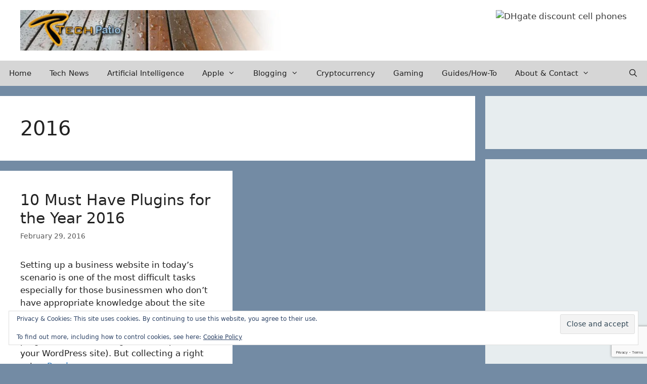

--- FILE ---
content_type: text/html; charset=UTF-8
request_url: https://techpatio.com/tag/2016
body_size: 15173
content:
<!DOCTYPE html>
<html lang="en-US">
<head>
	<meta charset="UTF-8">
	<title>2016 &#8211; TechPatio</title>
<meta name='robots' content='max-image-preview:large' />
	<style>img:is([sizes="auto" i], [sizes^="auto," i]) { contain-intrinsic-size: 3000px 1500px }</style>
	<meta name="viewport" content="width=device-width, initial-scale=1"><link rel='dns-prefetch' href='//widgetlogic.org' />
<link rel='dns-prefetch' href='//secure.gravatar.com' />
<link rel='dns-prefetch' href='//stats.wp.com' />
<link rel='dns-prefetch' href='//v0.wordpress.com' />
<link rel='dns-prefetch' href='//widgets.wp.com' />
<link rel='dns-prefetch' href='//s0.wp.com' />
<link rel='dns-prefetch' href='//0.gravatar.com' />
<link rel='dns-prefetch' href='//1.gravatar.com' />
<link rel='dns-prefetch' href='//2.gravatar.com' />
<link rel='preconnect' href='//i0.wp.com' />
<link rel='preconnect' href='//c0.wp.com' />
<link rel="alternate" type="application/rss+xml" title="TechPatio &raquo; Feed" href="https://techpatio.com/feed" />
<link rel="alternate" type="application/rss+xml" title="TechPatio &raquo; Comments Feed" href="https://techpatio.com/comments/feed" />
<link rel="alternate" type="application/rss+xml" title="TechPatio &raquo; 2016 Tag Feed" href="https://techpatio.com/tag/2016/feed" />
<script>
window._wpemojiSettings = {"baseUrl":"https:\/\/s.w.org\/images\/core\/emoji\/16.0.1\/72x72\/","ext":".png","svgUrl":"https:\/\/s.w.org\/images\/core\/emoji\/16.0.1\/svg\/","svgExt":".svg","source":{"concatemoji":"https:\/\/techpatio.com\/wp-includes\/js\/wp-emoji-release.min.js?ver=6.8.3"}};
/*! This file is auto-generated */
!function(s,n){var o,i,e;function c(e){try{var t={supportTests:e,timestamp:(new Date).valueOf()};sessionStorage.setItem(o,JSON.stringify(t))}catch(e){}}function p(e,t,n){e.clearRect(0,0,e.canvas.width,e.canvas.height),e.fillText(t,0,0);var t=new Uint32Array(e.getImageData(0,0,e.canvas.width,e.canvas.height).data),a=(e.clearRect(0,0,e.canvas.width,e.canvas.height),e.fillText(n,0,0),new Uint32Array(e.getImageData(0,0,e.canvas.width,e.canvas.height).data));return t.every(function(e,t){return e===a[t]})}function u(e,t){e.clearRect(0,0,e.canvas.width,e.canvas.height),e.fillText(t,0,0);for(var n=e.getImageData(16,16,1,1),a=0;a<n.data.length;a++)if(0!==n.data[a])return!1;return!0}function f(e,t,n,a){switch(t){case"flag":return n(e,"\ud83c\udff3\ufe0f\u200d\u26a7\ufe0f","\ud83c\udff3\ufe0f\u200b\u26a7\ufe0f")?!1:!n(e,"\ud83c\udde8\ud83c\uddf6","\ud83c\udde8\u200b\ud83c\uddf6")&&!n(e,"\ud83c\udff4\udb40\udc67\udb40\udc62\udb40\udc65\udb40\udc6e\udb40\udc67\udb40\udc7f","\ud83c\udff4\u200b\udb40\udc67\u200b\udb40\udc62\u200b\udb40\udc65\u200b\udb40\udc6e\u200b\udb40\udc67\u200b\udb40\udc7f");case"emoji":return!a(e,"\ud83e\udedf")}return!1}function g(e,t,n,a){var r="undefined"!=typeof WorkerGlobalScope&&self instanceof WorkerGlobalScope?new OffscreenCanvas(300,150):s.createElement("canvas"),o=r.getContext("2d",{willReadFrequently:!0}),i=(o.textBaseline="top",o.font="600 32px Arial",{});return e.forEach(function(e){i[e]=t(o,e,n,a)}),i}function t(e){var t=s.createElement("script");t.src=e,t.defer=!0,s.head.appendChild(t)}"undefined"!=typeof Promise&&(o="wpEmojiSettingsSupports",i=["flag","emoji"],n.supports={everything:!0,everythingExceptFlag:!0},e=new Promise(function(e){s.addEventListener("DOMContentLoaded",e,{once:!0})}),new Promise(function(t){var n=function(){try{var e=JSON.parse(sessionStorage.getItem(o));if("object"==typeof e&&"number"==typeof e.timestamp&&(new Date).valueOf()<e.timestamp+604800&&"object"==typeof e.supportTests)return e.supportTests}catch(e){}return null}();if(!n){if("undefined"!=typeof Worker&&"undefined"!=typeof OffscreenCanvas&&"undefined"!=typeof URL&&URL.createObjectURL&&"undefined"!=typeof Blob)try{var e="postMessage("+g.toString()+"("+[JSON.stringify(i),f.toString(),p.toString(),u.toString()].join(",")+"));",a=new Blob([e],{type:"text/javascript"}),r=new Worker(URL.createObjectURL(a),{name:"wpTestEmojiSupports"});return void(r.onmessage=function(e){c(n=e.data),r.terminate(),t(n)})}catch(e){}c(n=g(i,f,p,u))}t(n)}).then(function(e){for(var t in e)n.supports[t]=e[t],n.supports.everything=n.supports.everything&&n.supports[t],"flag"!==t&&(n.supports.everythingExceptFlag=n.supports.everythingExceptFlag&&n.supports[t]);n.supports.everythingExceptFlag=n.supports.everythingExceptFlag&&!n.supports.flag,n.DOMReady=!1,n.readyCallback=function(){n.DOMReady=!0}}).then(function(){return e}).then(function(){var e;n.supports.everything||(n.readyCallback(),(e=n.source||{}).concatemoji?t(e.concatemoji):e.wpemoji&&e.twemoji&&(t(e.twemoji),t(e.wpemoji)))}))}((window,document),window._wpemojiSettings);
</script>
<style id='wp-emoji-styles-inline-css'>

	img.wp-smiley, img.emoji {
		display: inline !important;
		border: none !important;
		box-shadow: none !important;
		height: 1em !important;
		width: 1em !important;
		margin: 0 0.07em !important;
		vertical-align: -0.1em !important;
		background: none !important;
		padding: 0 !important;
	}
</style>
<link rel='stylesheet' id='wp-block-library-css' href='https://c0.wp.com/c/6.8.3/wp-includes/css/dist/block-library/style.min.css' media='all' />
<style id='classic-theme-styles-inline-css'>
/*! This file is auto-generated */
.wp-block-button__link{color:#fff;background-color:#32373c;border-radius:9999px;box-shadow:none;text-decoration:none;padding:calc(.667em + 2px) calc(1.333em + 2px);font-size:1.125em}.wp-block-file__button{background:#32373c;color:#fff;text-decoration:none}
</style>
<link rel='stylesheet' id='mediaelement-css' href='https://c0.wp.com/c/6.8.3/wp-includes/js/mediaelement/mediaelementplayer-legacy.min.css' media='all' />
<link rel='stylesheet' id='wp-mediaelement-css' href='https://c0.wp.com/c/6.8.3/wp-includes/js/mediaelement/wp-mediaelement.min.css' media='all' />
<style id='jetpack-sharing-buttons-style-inline-css'>
.jetpack-sharing-buttons__services-list{display:flex;flex-direction:row;flex-wrap:wrap;gap:0;list-style-type:none;margin:5px;padding:0}.jetpack-sharing-buttons__services-list.has-small-icon-size{font-size:12px}.jetpack-sharing-buttons__services-list.has-normal-icon-size{font-size:16px}.jetpack-sharing-buttons__services-list.has-large-icon-size{font-size:24px}.jetpack-sharing-buttons__services-list.has-huge-icon-size{font-size:36px}@media print{.jetpack-sharing-buttons__services-list{display:none!important}}.editor-styles-wrapper .wp-block-jetpack-sharing-buttons{gap:0;padding-inline-start:0}ul.jetpack-sharing-buttons__services-list.has-background{padding:1.25em 2.375em}
</style>
<link rel='stylesheet' id='block-widget-css' href='https://techpatio.com/wp-content/plugins/widget-logic/block_widget/css/widget.css?ver=1768262744' media='all' />
<style id='global-styles-inline-css'>
:root{--wp--preset--aspect-ratio--square: 1;--wp--preset--aspect-ratio--4-3: 4/3;--wp--preset--aspect-ratio--3-4: 3/4;--wp--preset--aspect-ratio--3-2: 3/2;--wp--preset--aspect-ratio--2-3: 2/3;--wp--preset--aspect-ratio--16-9: 16/9;--wp--preset--aspect-ratio--9-16: 9/16;--wp--preset--color--black: #000000;--wp--preset--color--cyan-bluish-gray: #abb8c3;--wp--preset--color--white: #ffffff;--wp--preset--color--pale-pink: #f78da7;--wp--preset--color--vivid-red: #cf2e2e;--wp--preset--color--luminous-vivid-orange: #ff6900;--wp--preset--color--luminous-vivid-amber: #fcb900;--wp--preset--color--light-green-cyan: #7bdcb5;--wp--preset--color--vivid-green-cyan: #00d084;--wp--preset--color--pale-cyan-blue: #8ed1fc;--wp--preset--color--vivid-cyan-blue: #0693e3;--wp--preset--color--vivid-purple: #9b51e0;--wp--preset--color--contrast: var(--contrast);--wp--preset--color--contrast-2: var(--contrast-2);--wp--preset--color--contrast-3: var(--contrast-3);--wp--preset--color--base: var(--base);--wp--preset--color--base-2: var(--base-2);--wp--preset--color--base-3: var(--base-3);--wp--preset--color--accent: var(--accent);--wp--preset--gradient--vivid-cyan-blue-to-vivid-purple: linear-gradient(135deg,rgba(6,147,227,1) 0%,rgb(155,81,224) 100%);--wp--preset--gradient--light-green-cyan-to-vivid-green-cyan: linear-gradient(135deg,rgb(122,220,180) 0%,rgb(0,208,130) 100%);--wp--preset--gradient--luminous-vivid-amber-to-luminous-vivid-orange: linear-gradient(135deg,rgba(252,185,0,1) 0%,rgba(255,105,0,1) 100%);--wp--preset--gradient--luminous-vivid-orange-to-vivid-red: linear-gradient(135deg,rgba(255,105,0,1) 0%,rgb(207,46,46) 100%);--wp--preset--gradient--very-light-gray-to-cyan-bluish-gray: linear-gradient(135deg,rgb(238,238,238) 0%,rgb(169,184,195) 100%);--wp--preset--gradient--cool-to-warm-spectrum: linear-gradient(135deg,rgb(74,234,220) 0%,rgb(151,120,209) 20%,rgb(207,42,186) 40%,rgb(238,44,130) 60%,rgb(251,105,98) 80%,rgb(254,248,76) 100%);--wp--preset--gradient--blush-light-purple: linear-gradient(135deg,rgb(255,206,236) 0%,rgb(152,150,240) 100%);--wp--preset--gradient--blush-bordeaux: linear-gradient(135deg,rgb(254,205,165) 0%,rgb(254,45,45) 50%,rgb(107,0,62) 100%);--wp--preset--gradient--luminous-dusk: linear-gradient(135deg,rgb(255,203,112) 0%,rgb(199,81,192) 50%,rgb(65,88,208) 100%);--wp--preset--gradient--pale-ocean: linear-gradient(135deg,rgb(255,245,203) 0%,rgb(182,227,212) 50%,rgb(51,167,181) 100%);--wp--preset--gradient--electric-grass: linear-gradient(135deg,rgb(202,248,128) 0%,rgb(113,206,126) 100%);--wp--preset--gradient--midnight: linear-gradient(135deg,rgb(2,3,129) 0%,rgb(40,116,252) 100%);--wp--preset--font-size--small: 13px;--wp--preset--font-size--medium: 20px;--wp--preset--font-size--large: 36px;--wp--preset--font-size--x-large: 42px;--wp--preset--spacing--20: 0.44rem;--wp--preset--spacing--30: 0.67rem;--wp--preset--spacing--40: 1rem;--wp--preset--spacing--50: 1.5rem;--wp--preset--spacing--60: 2.25rem;--wp--preset--spacing--70: 3.38rem;--wp--preset--spacing--80: 5.06rem;--wp--preset--shadow--natural: 6px 6px 9px rgba(0, 0, 0, 0.2);--wp--preset--shadow--deep: 12px 12px 50px rgba(0, 0, 0, 0.4);--wp--preset--shadow--sharp: 6px 6px 0px rgba(0, 0, 0, 0.2);--wp--preset--shadow--outlined: 6px 6px 0px -3px rgba(255, 255, 255, 1), 6px 6px rgba(0, 0, 0, 1);--wp--preset--shadow--crisp: 6px 6px 0px rgba(0, 0, 0, 1);}:where(.is-layout-flex){gap: 0.5em;}:where(.is-layout-grid){gap: 0.5em;}body .is-layout-flex{display: flex;}.is-layout-flex{flex-wrap: wrap;align-items: center;}.is-layout-flex > :is(*, div){margin: 0;}body .is-layout-grid{display: grid;}.is-layout-grid > :is(*, div){margin: 0;}:where(.wp-block-columns.is-layout-flex){gap: 2em;}:where(.wp-block-columns.is-layout-grid){gap: 2em;}:where(.wp-block-post-template.is-layout-flex){gap: 1.25em;}:where(.wp-block-post-template.is-layout-grid){gap: 1.25em;}.has-black-color{color: var(--wp--preset--color--black) !important;}.has-cyan-bluish-gray-color{color: var(--wp--preset--color--cyan-bluish-gray) !important;}.has-white-color{color: var(--wp--preset--color--white) !important;}.has-pale-pink-color{color: var(--wp--preset--color--pale-pink) !important;}.has-vivid-red-color{color: var(--wp--preset--color--vivid-red) !important;}.has-luminous-vivid-orange-color{color: var(--wp--preset--color--luminous-vivid-orange) !important;}.has-luminous-vivid-amber-color{color: var(--wp--preset--color--luminous-vivid-amber) !important;}.has-light-green-cyan-color{color: var(--wp--preset--color--light-green-cyan) !important;}.has-vivid-green-cyan-color{color: var(--wp--preset--color--vivid-green-cyan) !important;}.has-pale-cyan-blue-color{color: var(--wp--preset--color--pale-cyan-blue) !important;}.has-vivid-cyan-blue-color{color: var(--wp--preset--color--vivid-cyan-blue) !important;}.has-vivid-purple-color{color: var(--wp--preset--color--vivid-purple) !important;}.has-black-background-color{background-color: var(--wp--preset--color--black) !important;}.has-cyan-bluish-gray-background-color{background-color: var(--wp--preset--color--cyan-bluish-gray) !important;}.has-white-background-color{background-color: var(--wp--preset--color--white) !important;}.has-pale-pink-background-color{background-color: var(--wp--preset--color--pale-pink) !important;}.has-vivid-red-background-color{background-color: var(--wp--preset--color--vivid-red) !important;}.has-luminous-vivid-orange-background-color{background-color: var(--wp--preset--color--luminous-vivid-orange) !important;}.has-luminous-vivid-amber-background-color{background-color: var(--wp--preset--color--luminous-vivid-amber) !important;}.has-light-green-cyan-background-color{background-color: var(--wp--preset--color--light-green-cyan) !important;}.has-vivid-green-cyan-background-color{background-color: var(--wp--preset--color--vivid-green-cyan) !important;}.has-pale-cyan-blue-background-color{background-color: var(--wp--preset--color--pale-cyan-blue) !important;}.has-vivid-cyan-blue-background-color{background-color: var(--wp--preset--color--vivid-cyan-blue) !important;}.has-vivid-purple-background-color{background-color: var(--wp--preset--color--vivid-purple) !important;}.has-black-border-color{border-color: var(--wp--preset--color--black) !important;}.has-cyan-bluish-gray-border-color{border-color: var(--wp--preset--color--cyan-bluish-gray) !important;}.has-white-border-color{border-color: var(--wp--preset--color--white) !important;}.has-pale-pink-border-color{border-color: var(--wp--preset--color--pale-pink) !important;}.has-vivid-red-border-color{border-color: var(--wp--preset--color--vivid-red) !important;}.has-luminous-vivid-orange-border-color{border-color: var(--wp--preset--color--luminous-vivid-orange) !important;}.has-luminous-vivid-amber-border-color{border-color: var(--wp--preset--color--luminous-vivid-amber) !important;}.has-light-green-cyan-border-color{border-color: var(--wp--preset--color--light-green-cyan) !important;}.has-vivid-green-cyan-border-color{border-color: var(--wp--preset--color--vivid-green-cyan) !important;}.has-pale-cyan-blue-border-color{border-color: var(--wp--preset--color--pale-cyan-blue) !important;}.has-vivid-cyan-blue-border-color{border-color: var(--wp--preset--color--vivid-cyan-blue) !important;}.has-vivid-purple-border-color{border-color: var(--wp--preset--color--vivid-purple) !important;}.has-vivid-cyan-blue-to-vivid-purple-gradient-background{background: var(--wp--preset--gradient--vivid-cyan-blue-to-vivid-purple) !important;}.has-light-green-cyan-to-vivid-green-cyan-gradient-background{background: var(--wp--preset--gradient--light-green-cyan-to-vivid-green-cyan) !important;}.has-luminous-vivid-amber-to-luminous-vivid-orange-gradient-background{background: var(--wp--preset--gradient--luminous-vivid-amber-to-luminous-vivid-orange) !important;}.has-luminous-vivid-orange-to-vivid-red-gradient-background{background: var(--wp--preset--gradient--luminous-vivid-orange-to-vivid-red) !important;}.has-very-light-gray-to-cyan-bluish-gray-gradient-background{background: var(--wp--preset--gradient--very-light-gray-to-cyan-bluish-gray) !important;}.has-cool-to-warm-spectrum-gradient-background{background: var(--wp--preset--gradient--cool-to-warm-spectrum) !important;}.has-blush-light-purple-gradient-background{background: var(--wp--preset--gradient--blush-light-purple) !important;}.has-blush-bordeaux-gradient-background{background: var(--wp--preset--gradient--blush-bordeaux) !important;}.has-luminous-dusk-gradient-background{background: var(--wp--preset--gradient--luminous-dusk) !important;}.has-pale-ocean-gradient-background{background: var(--wp--preset--gradient--pale-ocean) !important;}.has-electric-grass-gradient-background{background: var(--wp--preset--gradient--electric-grass) !important;}.has-midnight-gradient-background{background: var(--wp--preset--gradient--midnight) !important;}.has-small-font-size{font-size: var(--wp--preset--font-size--small) !important;}.has-medium-font-size{font-size: var(--wp--preset--font-size--medium) !important;}.has-large-font-size{font-size: var(--wp--preset--font-size--large) !important;}.has-x-large-font-size{font-size: var(--wp--preset--font-size--x-large) !important;}
:where(.wp-block-post-template.is-layout-flex){gap: 1.25em;}:where(.wp-block-post-template.is-layout-grid){gap: 1.25em;}
:where(.wp-block-columns.is-layout-flex){gap: 2em;}:where(.wp-block-columns.is-layout-grid){gap: 2em;}
:root :where(.wp-block-pullquote){font-size: 1.5em;line-height: 1.6;}
</style>
<link rel='stylesheet' id='contact-form-7-css' href='https://techpatio.com/wp-content/plugins/contact-form-7/includes/css/styles.css?ver=6.1.4' media='all' />
<link rel='stylesheet' id='wp-components-css' href='https://c0.wp.com/c/6.8.3/wp-includes/css/dist/components/style.min.css' media='all' />
<link rel='stylesheet' id='godaddy-styles-css' href='https://techpatio.com/wp-content/mu-plugins/vendor/wpex/godaddy-launch/includes/Dependencies/GoDaddy/Styles/build/latest.css?ver=2.0.2' media='all' />
<link rel='stylesheet' id='generate-style-grid-css' href='https://techpatio.com/wp-content/themes/generatepress/assets/css/unsemantic-grid.min.css?ver=3.6.1' media='all' />
<link rel='stylesheet' id='generate-style-css' href='https://techpatio.com/wp-content/themes/generatepress/assets/css/style.min.css?ver=3.6.1' media='all' />
<style id='generate-style-inline-css'>
.page-header {margin-bottom: 20px;margin-left: 20px}.no-featured-image-padding .post-image {margin-left:-40px;margin-right:-40px;}.post-image-above-header .no-featured-image-padding .inside-article .post-image {margin-top:-40px;}@media (max-width:768px){.no-featured-image-padding .post-image {margin-left:-30px;margin-right:-30px;}.post-image-above-header .no-featured-image-padding .inside-article .post-image {margin-top:-30px;}}
.generate-columns {margin-bottom: 20px;padding-left: 20px;}.generate-columns-container {margin-left: -20px;}.page-header {margin-bottom: 20px;margin-left: 20px}.generate-columns-container > .paging-navigation {margin-left: 20px;}
@media (max-width: 1024px){.main-navigation .menu-toggle,.main-navigation .mobile-bar-items,.sidebar-nav-mobile:not(#sticky-placeholder){display:block;}.main-navigation ul,.gen-sidebar-nav{display:none;}[class*="nav-float-"] .site-header .inside-header > *{float:none;clear:both;}}
</style>
<link rel='stylesheet' id='generate-mobile-style-css' href='https://techpatio.com/wp-content/themes/generatepress/assets/css/mobile.min.css?ver=3.6.1' media='all' />
<link rel='stylesheet' id='generate-font-icons-css' href='https://techpatio.com/wp-content/themes/generatepress/assets/css/components/font-icons.min.css?ver=3.6.1' media='all' />
<link rel='stylesheet' id='jetpack_likes-css' href='https://c0.wp.com/p/jetpack/15.4/modules/likes/style.css' media='all' />
<style id='jetpack_facebook_likebox-inline-css'>
.widget_facebook_likebox {
	overflow: hidden;
}

</style>
<link rel='stylesheet' id='generatepress-dynamic-css' href='https://techpatio.com/wp-content/uploads/generatepress/style.min.css?ver=1764633986' media='all' />
<link rel='stylesheet' id='generate-blog-css' href='https://techpatio.com/wp-content/plugins/gp-premium/blog/functions/css/style.min.css?ver=2.5.5' media='all' />
<link rel='stylesheet' id='generate-sticky-css' href='https://techpatio.com/wp-content/plugins/gp-premium/menu-plus/functions/css/sticky.min.css?ver=2.5.5' media='all' />
<link rel='stylesheet' id='generate-offside-css' href='https://techpatio.com/wp-content/plugins/gp-premium/menu-plus/functions/css/offside.min.css?ver=2.5.5' media='all' />
<style id='generate-offside-inline-css'>
:root{--gp-slideout-width:265px;}.slideout-navigation.main-navigation .main-nav ul li a{font-weight:normal;text-transform:none;}.slideout-navigation.main-navigation.do-overlay .main-nav ul ul li a{font-size:1em;}.slideout-navigation, .slideout-navigation a{color:var(--contrast);}.slideout-navigation button.slideout-exit{color:var(--contrast);padding-left:18px;padding-right:18px;}.slideout-navigation .dropdown-menu-toggle:before{content:"\f107";}.slideout-navigation .sfHover > a .dropdown-menu-toggle:before{content:"\f106";}@media (max-width: 1024px){.menu-bar-item.slideout-toggle{display:none;}}
</style>
<link rel='stylesheet' id='gp-premium-icons-css' href='https://techpatio.com/wp-content/plugins/gp-premium/general/icons/icons.min.css?ver=2.5.5' media='all' />
<link rel='stylesheet' id='jquery.lightbox.min.css-css' href='https://techpatio.com/wp-content/plugins/wp-jquery-lightbox/lightboxes/wp-jquery-lightbox/styles/lightbox.min.css?ver=2.3.4' media='all' />
<link rel='stylesheet' id='jqlb-overrides-css' href='https://techpatio.com/wp-content/plugins/wp-jquery-lightbox/lightboxes/wp-jquery-lightbox/styles/overrides.css?ver=2.3.4' media='all' />
<style id='jqlb-overrides-inline-css'>

			#outerImageContainer {
				box-shadow: 0 0 4px 2px rgba(0,0,0,.2);
			}
			#imageContainer{
				padding: 6px;
			}
			#imageDataContainer {
				box-shadow: 0 -4px 0 0 #fff, 0 0 4px 2px rgba(0,0,0,.1);
				z-index: auto;
			}
			#prevArrow,
			#nextArrow{
				background-color: rgba(255,255,255,.7;
				color: #000000;
			}
</style>
<script src="https://c0.wp.com/c/6.8.3/wp-includes/js/jquery/jquery.min.js" id="jquery-core-js"></script>
<script src="https://c0.wp.com/c/6.8.3/wp-includes/js/jquery/jquery-migrate.min.js" id="jquery-migrate-js"></script>
<link rel="https://api.w.org/" href="https://techpatio.com/wp-json/" /><link rel="alternate" title="JSON" type="application/json" href="https://techpatio.com/wp-json/wp/v2/tags/2362" /><link rel="EditURI" type="application/rsd+xml" title="RSD" href="https://techpatio.com/xmlrpc.php?rsd" />
<meta name="generator" content="WordPress 6.8.3" />
<meta name="cdp-version" content="1.5.0" />	<style>img#wpstats{display:none}</style>
		
<!-- Jetpack Open Graph Tags -->
<meta property="og:type" content="website" />
<meta property="og:title" content="2016 &#8211; TechPatio" />
<meta property="og:url" content="https://techpatio.com/tag/2016" />
<meta property="og:site_name" content="TechPatio" />
<meta property="og:image" content="https://s0.wp.com/i/blank.jpg" />
<meta property="og:image:width" content="200" />
<meta property="og:image:height" content="200" />
<meta property="og:image:alt" content="" />
<meta property="og:locale" content="en_US" />

<!-- End Jetpack Open Graph Tags -->
</head>

<body class="archive tag tag-2362 wp-custom-logo wp-embed-responsive wp-theme-generatepress post-image-below-header post-image-aligned-center masonry-enabled generate-columns-activated slideout-enabled slideout-mobile sticky-menu-slide sticky-enabled both-sticky-menu right-sidebar nav-below-header separate-containers fluid-header active-footer-widgets-0 nav-search-enabled nav-aligned-left header-aligned-left dropdown-hover" itemtype="https://schema.org/Blog" itemscope>
	<a class="screen-reader-text skip-link" href="#content" title="Skip to content">Skip to content</a>		<header class="site-header" id="masthead" aria-label="Site"  itemtype="https://schema.org/WPHeader" itemscope>
			<div class="inside-header">
							<div class="header-widget">
				<aside id="block-7" class="widget inner-padding widget_block"><a href="https://www.dhgate.com/wholesale/cell+phones.html" target="_blank"><img decoding="async" width="420" alt="DHgate discount cell phones" title="Buy cell phones and phone accessories on DHgate.com" src="//image.dhgate.com/fc/s015/cell-phone-1.jpg"></a></aside>			</div>
			<div class="site-logo">
					<a href="https://techpatio.com/" rel="home">
						<img  class="header-image is-logo-image" alt="TechPatio" src="https://i0.wp.com/techpatio.com/wp-content/uploads/2022/03/cropped-cropped-techpatio_header-1-1.jpg?fit=630%2C97&#038;ssl=1" />
					</a>
				</div>			</div>
		</header>
				<nav class="main-navigation sub-menu-right" id="site-navigation" aria-label="Primary"  itemtype="https://schema.org/SiteNavigationElement" itemscope>
			<div class="inside-navigation">
				<form method="get" class="search-form navigation-search" action="https://techpatio.com/">
					<input type="search" class="search-field" value="" name="s" title="Search" />
				</form>		<div class="mobile-bar-items">
						<span class="search-item">
				<a aria-label="Open Search Bar" href="#">
									</a>
			</span>
		</div>
						<button class="menu-toggle" aria-controls="generate-slideout-menu" aria-expanded="false">
					<span class="mobile-menu">Menu</span>				</button>
				<div id="primary-menu" class="main-nav"><ul id="menu-generatepress" class=" menu sf-menu"><li id="menu-item-32152" class="menu-item menu-item-type-custom menu-item-object-custom menu-item-32152"><a href="/">Home</a></li>
<li id="menu-item-23885" class="menu-item menu-item-type-taxonomy menu-item-object-category menu-item-23885"><a href="https://techpatio.com/category/tech-news">Tech News</a></li>
<li id="menu-item-37336" class="menu-item menu-item-type-taxonomy menu-item-object-category menu-item-37336"><a href="https://techpatio.com/category/ai">Artificial Intelligence</a></li>
<li id="menu-item-23894" class="menu-item menu-item-type-taxonomy menu-item-object-category menu-item-has-children menu-item-23894"><a href="https://techpatio.com/category/apple">Apple<span role="presentation" class="dropdown-menu-toggle"></span></a>
<ul class="sub-menu">
	<li id="menu-item-32039" class="menu-item menu-item-type-taxonomy menu-item-object-category menu-item-32039"><a href="https://techpatio.com/category/apple/iphone">iPhone</a></li>
	<li id="menu-item-32038" class="menu-item menu-item-type-taxonomy menu-item-object-category menu-item-32038"><a href="https://techpatio.com/category/apple/ipad">iPad</a></li>
	<li id="menu-item-32041" class="menu-item menu-item-type-taxonomy menu-item-object-category menu-item-32041"><a href="https://techpatio.com/category/apple/mac-osx">Mac OS X</a></li>
	<li id="menu-item-32040" class="menu-item menu-item-type-taxonomy menu-item-object-category menu-item-32040"><a href="https://techpatio.com/category/apple/mac">Mac</a></li>
</ul>
</li>
<li id="menu-item-23895" class="menu-item menu-item-type-taxonomy menu-item-object-category menu-item-has-children menu-item-23895"><a href="https://techpatio.com/category/blogging">Blogging<span role="presentation" class="dropdown-menu-toggle"></span></a>
<ul class="sub-menu">
	<li id="menu-item-32042" class="menu-item menu-item-type-taxonomy menu-item-object-category menu-item-32042"><a href="https://techpatio.com/category/blogging/seo">Search Engine Optimization</a></li>
	<li id="menu-item-32044" class="menu-item menu-item-type-taxonomy menu-item-object-category menu-item-32044"><a href="https://techpatio.com/category/blogging/marketing">Marketing</a></li>
	<li id="menu-item-32043" class="menu-item menu-item-type-taxonomy menu-item-object-category menu-item-32043"><a href="https://techpatio.com/category/blogging/make-money">Make Money</a></li>
</ul>
</li>
<li id="menu-item-23896" class="menu-item menu-item-type-taxonomy menu-item-object-category menu-item-23896"><a href="https://techpatio.com/category/cryptocurrency">Cryptocurrency</a></li>
<li id="menu-item-23897" class="menu-item menu-item-type-taxonomy menu-item-object-category menu-item-23897"><a href="https://techpatio.com/category/gaming">Gaming</a></li>
<li id="menu-item-23898" class="menu-item menu-item-type-taxonomy menu-item-object-category menu-item-23898"><a href="https://techpatio.com/category/guides-how-to">Guides/How-To</a></li>
<li id="menu-item-23892" class="menu-item menu-item-type-custom menu-item-object-custom menu-item-has-children menu-item-23892"><a href="/about">About &#038; Contact<span role="presentation" class="dropdown-menu-toggle"></span></a>
<ul class="sub-menu">
	<li id="menu-item-23893" class="menu-item menu-item-type-post_type menu-item-object-page menu-item-23893"><a href="https://techpatio.com/contact">Contact</a></li>
	<li id="menu-item-23886" class="menu-item menu-item-type-post_type menu-item-object-page menu-item-23886"><a href="https://techpatio.com/about">About</a></li>
	<li id="menu-item-23890" class="menu-item menu-item-type-post_type menu-item-object-page menu-item-23890"><a href="https://techpatio.com/about/guest-post">Guest Posting</a></li>
	<li id="menu-item-23889" class="menu-item menu-item-type-post_type menu-item-object-page menu-item-23889"><a href="https://techpatio.com/about/donate">Donate to TechPatio</a></li>
</ul>
</li>
<li class="search-item menu-item-align-right"><a aria-label="Open Search Bar" href="#"></a></li></ul></div>			</div>
		</nav>
		
	<div class="site grid-container container hfeed grid-parent" id="page">
				<div class="site-content" id="content">
			
	<div class="content-area grid-parent mobile-grid-100 grid-75 tablet-grid-75" id="primary">
		<main class="site-main" id="main">
			<div class="generate-columns-container masonry-container are-images-unloaded"><div class="grid-sizer grid-50 tablet-grid-50 mobile-grid-100"></div>		<header class="page-header" aria-label="Page">
			
			<h1 class="page-title">
				2016			</h1>

					</header>
		<article id="post-12924" class="post-12924 post type-post status-publish format-standard hentry category-blogging category-guest-posts tag-2362 tag-backupbuddy tag-google-analytics tag-gravity-forms tag-mailchimp tag-maxcdn tag-optinmonster tag-plugins tag-soliloquy tag-sucuri tag-tips tag-w3-total-cache tag-wordpress tag-yoast-seo masonry-post generate-columns tablet-grid-50 mobile-grid-100 grid-parent grid-50 no-featured-image-padding" itemtype="https://schema.org/CreativeWork" itemscope>
	<div class="inside-article">
					<header class="entry-header">
				<h2 class="entry-title" itemprop="headline"><a href="https://techpatio.com/2016/blogging/10-plugins-year-2016" rel="bookmark">10 Must Have Plugins for the Year 2016</a></h2>		<div class="entry-meta">
			<span class="posted-on"><time class="entry-date published" datetime="2016-02-29T16:23:25+01:00" itemprop="datePublished">February 29, 2016</time></span> 		</div>
					</header>
			
			<div class="entry-summary" itemprop="text">
				<p>Setting up a business website in today’s scenario is one of the most difficult tasks especially for those businessmen who don&#8217;t have appropriate knowledge about the site designing. In fact most of the business owners ask for plugin suggestions (as plugins are the most significant aspect of your WordPress site). But collecting a right set &#8230; <a title="10 Must Have Plugins for the Year 2016" class="read-more" href="https://techpatio.com/2016/blogging/10-plugins-year-2016" aria-label="Read more about 10 Must Have Plugins for the Year 2016">Read more →</a></p>
			</div>

				<footer class="entry-meta" aria-label="Entry meta">
			<span class="cat-links"><span class="screen-reader-text">Categories </span><a href="https://techpatio.com/category/blogging" rel="category tag">Blogging</a>, <a href="https://techpatio.com/category/guest-posts" rel="category tag">Guest Posts</a></span> <span class="tags-links"><span class="screen-reader-text">Tags </span><a href="https://techpatio.com/tag/2016" rel="tag">2016</a>, <a href="https://techpatio.com/tag/backupbuddy" rel="tag">BackupBuddy</a>, <a href="https://techpatio.com/tag/google-analytics" rel="tag">Google Analytics</a>, <a href="https://techpatio.com/tag/gravity-forms" rel="tag">Gravity Forms</a>, <a href="https://techpatio.com/tag/mailchimp" rel="tag">MailChimp</a>, <a href="https://techpatio.com/tag/maxcdn" rel="tag">MaxCDN</a>, <a href="https://techpatio.com/tag/optinmonster" rel="tag">OptinMonster</a>, <a href="https://techpatio.com/tag/plugins" rel="tag">Plugins</a>, <a href="https://techpatio.com/tag/soliloquy" rel="tag">Soliloquy</a>, <a href="https://techpatio.com/tag/sucuri" rel="tag">Sucuri</a>, <a href="https://techpatio.com/tag/tips" rel="tag">Tips</a>, <a href="https://techpatio.com/tag/w3-total-cache" rel="tag">W3 Total Cache</a>, <a href="https://techpatio.com/tag/wordpress" rel="tag">WordPress</a>, <a href="https://techpatio.com/tag/yoast-seo" rel="tag">Yoast SEO</a></span> 		</footer>
			</div>
</article>
</div><!-- .generate-columns-contaier -->		</main>
	</div>

	<div class="widget-area sidebar is-right-sidebar grid-25 tablet-grid-25 grid-parent" id="right-sidebar">
	<div class="inside-right-sidebar">
		<aside id="facebook-likebox-3" class="widget inner-padding widget_facebook_likebox">		<div id="fb-root"></div>
		<div class="fb-page" data-href="https://www.facebook.com/TechPatio" data-width="340"  data-height="130" data-hide-cover="false" data-show-facepile="false" data-tabs="false" data-hide-cta="false" data-small-header="true">
		<div class="fb-xfbml-parse-ignore"><blockquote cite="https://www.facebook.com/TechPatio"><a href="https://www.facebook.com/TechPatio"></a></blockquote></div>
		</div>
		</aside><aside id="dfrads-widget-4" class="widget inner-padding dfrads"><center><script async src="//pagead2.googlesyndication.com/pagead/js/adsbygoogle.js"></script>
<!-- TP sidebar #1 -->
<ins class="adsbygoogle"
     style="display:inline-block;width:300px;height:250px"
     data-ad-client="ca-pub-9134635909267455"
     data-ad-slot="7642393180"></ins>
<script>
(adsbygoogle = window.adsbygoogle || []).push({});
</script></center></aside><aside id="linkcat-1208" class="widget inner-padding widget_links"><h2 class="widget-title">Featured Articles</h2>
	<ul class='xoxo blogroll'>
<li><a href="https://techpatio.com/2011/apple/mac/ten-mac-printers" target="_top">10 Best Printers for Macs</a></li>
<li><a href="/2018/articles/save-outlook-emails-onedrive-step-step-solution">How to Save Outlook Emails to OneDrive: A Step by Step Solution</a></li>
<li><a href="/2017/articles/recover-file-replaced-file">How Can I Recover File Replaced By Another File With The Same Name</a></li>

	</ul>
</aside>

		<aside id="recent-posts-3" class="widget inner-padding widget_recent_entries">
		<h2 class="widget-title">Recent Articles</h2>
		<ul>
											<li>
					<a href="https://techpatio.com/2026/guest-posts/ai-powered-cybersecurity-trends-businesses-must-prepare-for-in-2026">AI-Powered Cybersecurity Trends Businesses Must Prepare for in 2026</a>
									</li>
											<li>
					<a href="https://techpatio.com/2026/guest-posts/how-to-transform-education-with-adaptive-quizzes-in-learndash">How to Transform Education with Adaptive Quizzes in LearnDash</a>
									</li>
											<li>
					<a href="https://techpatio.com/2026/ai/how-software-teams-are-evolving-with-artificial-intelligence">How Software Teams Are Evolving in the Age of Artificial Intelligence</a>
									</li>
											<li>
					<a href="https://techpatio.com/2026/articles/saas-for-small-law-firms-the-it-tools-driving-productivity-security-compliance">SaaS for Small Law Firms: The IT Tools Driving Productivity, Security &#038; Compliance</a>
									</li>
											<li>
					<a href="https://techpatio.com/2026/articles/practical-ways-entrepreneurs-can-secure-funding-without-risking-personal-savings">Practical Ways Entrepreneurs Can Secure Funding Without Risking Personal Savings</a>
									</li>
											<li>
					<a href="https://techpatio.com/2026/guest-posts/custom-development-vs-off-the-shelf-solutions-2026-guide-for-modern-businesses">Custom Development vs. Off-the-Shelf Solutions &#8211; 2026 Guide for Modern Businesses </a>
									</li>
											<li>
					<a href="https://techpatio.com/2026/guest-posts/the-role-of-mlops-in-ai-software-development-services">The Role of MLOps in AI Software Development Services</a>
									</li>
											<li>
					<a href="https://techpatio.com/2026/guest-posts/how-to-migrate-office-365-to-google-workspace-step-by-step">How to Migrate Office 365 to Google Workspace Step by Step</a>
									</li>
					</ul>

		</aside><aside id="text-16" class="widget inner-padding widget_text"><h2 class="widget-title">Featured Links</h2>			<div class="textwidget"><div>
<ul>
<li><a href="/contact"><i>Your banner or link here?</i></a></li>
</ul>
</div>
</div>
		</aside><aside id="categories-3" class="widget inner-padding widget_categories"><h2 class="widget-title">Categories</h2><form action="https://techpatio.com" method="get"><label class="screen-reader-text" for="cat">Categories</label><select  name='cat' id='cat' class='postform'>
	<option value='-1'>Select Category</option>
	<option class="level-0" value="770">Announcements</option>
	<option class="level-0" value="7">Apple</option>
	<option class="level-1" value="993">&nbsp;&nbsp;&nbsp;iPad</option>
	<option class="level-1" value="58">&nbsp;&nbsp;&nbsp;iPhone</option>
	<option class="level-1" value="512">&nbsp;&nbsp;&nbsp;iPod</option>
	<option class="level-1" value="202">&nbsp;&nbsp;&nbsp;iTunes</option>
	<option class="level-1" value="59">&nbsp;&nbsp;&nbsp;Mac</option>
	<option class="level-1" value="518">&nbsp;&nbsp;&nbsp;MacOS</option>
	<option class="level-0" value="115">Articles</option>
	<option class="level-0" value="4038">Artificial Intelligence</option>
	<option class="level-0" value="261">Blogging</option>
	<option class="level-1" value="65">&nbsp;&nbsp;&nbsp;Make Money</option>
	<option class="level-1" value="23">&nbsp;&nbsp;&nbsp;Marketing</option>
	<option class="level-1" value="35">&nbsp;&nbsp;&nbsp;Search Engine Optimization</option>
	<option class="level-1" value="498">&nbsp;&nbsp;&nbsp;Thesis</option>
	<option class="level-1" value="517">&nbsp;&nbsp;&nbsp;Tips</option>
	<option class="level-0" value="2625">Cryptocurrency</option>
	<option class="level-0" value="15">Fun</option>
	<option class="level-0" value="622">Future Tech</option>
	<option class="level-0" value="71">Gaming</option>
	<option class="level-1" value="72">&nbsp;&nbsp;&nbsp;PlayStation</option>
	<option class="level-1" value="73">&nbsp;&nbsp;&nbsp;Xbox</option>
	<option class="level-0" value="82">Green Tech</option>
	<option class="level-0" value="1196">Guest Posts</option>
	<option class="level-0" value="77">Guides/How-To</option>
	<option class="level-0" value="92">Hardware</option>
	<option class="level-1" value="93">&nbsp;&nbsp;&nbsp;Monitor</option>
	<option class="level-1" value="94">&nbsp;&nbsp;&nbsp;USB</option>
	<option class="level-1" value="97">&nbsp;&nbsp;&nbsp;Wireless</option>
	<option class="level-0" value="1641">Hot Offers &amp; Discounts</option>
	<option class="level-0" value="343">Interviews</option>
	<option class="level-0" value="75">Mobiles</option>
	<option class="level-1" value="973">&nbsp;&nbsp;&nbsp;Android</option>
	<option class="level-1" value="1062">&nbsp;&nbsp;&nbsp;Microsoft</option>
	<option class="level-1" value="753">&nbsp;&nbsp;&nbsp;Motorola</option>
	<option class="level-1" value="76">&nbsp;&nbsp;&nbsp;Nokia</option>
	<option class="level-1" value="107">&nbsp;&nbsp;&nbsp;Palm</option>
	<option class="level-1" value="78">&nbsp;&nbsp;&nbsp;Sony Ericsson</option>
	<option class="level-0" value="3">Other</option>
	<option class="level-1" value="234">&nbsp;&nbsp;&nbsp;Friday Flick Find</option>
	<option class="level-0" value="236">Personal Blog</option>
	<option class="level-1" value="246">&nbsp;&nbsp;&nbsp;NLP</option>
	<option class="level-0" value="878">Photography</option>
	<option class="level-1" value="1551">&nbsp;&nbsp;&nbsp;Photo of the Week</option>
	<option class="level-1" value="1598">&nbsp;&nbsp;&nbsp;Photo Tips, Tricks &amp; Techniques</option>
	<option class="level-0" value="64">Reviews</option>
	<option class="level-1" value="824">&nbsp;&nbsp;&nbsp;Apps &amp; Games</option>
	<option class="level-1" value="317">&nbsp;&nbsp;&nbsp;Movies</option>
	<option class="level-1" value="239">&nbsp;&nbsp;&nbsp;Photography</option>
	<option class="level-0" value="102">Rumors</option>
	<option class="level-0" value="79">Search Engines</option>
	<option class="level-1" value="81">&nbsp;&nbsp;&nbsp;Bing</option>
	<option class="level-1" value="80">&nbsp;&nbsp;&nbsp;Google</option>
	<option class="level-0" value="304">Security</option>
	<option class="level-1" value="305">&nbsp;&nbsp;&nbsp;Phishing</option>
	<option class="level-1" value="780">&nbsp;&nbsp;&nbsp;Virus</option>
	<option class="level-0" value="67">Social Media</option>
	<option class="level-1" value="976">&nbsp;&nbsp;&nbsp;Buzz</option>
	<option class="level-1" value="1390">&nbsp;&nbsp;&nbsp;Diaspora</option>
	<option class="level-1" value="69">&nbsp;&nbsp;&nbsp;Facebook</option>
	<option class="level-1" value="70">&nbsp;&nbsp;&nbsp;FriendFeed</option>
	<option class="level-1" value="1799">&nbsp;&nbsp;&nbsp;Google+</option>
	<option class="level-1" value="68">&nbsp;&nbsp;&nbsp;Twitter</option>
	<option class="level-0" value="60">Software</option>
	<option class="level-1" value="61">&nbsp;&nbsp;&nbsp;Browsers</option>
	<option class="level-1" value="112">&nbsp;&nbsp;&nbsp;Operating Systems</option>
	<option class="level-0" value="1646">Tablets</option>
	<option class="level-0" value="91">Tech News</option>
	<option class="level-0" value="221">Web Development</option>
</select>
</form><script>
(function() {
	var dropdown = document.getElementById( "cat" );
	function onCatChange() {
		if ( dropdown.options[ dropdown.selectedIndex ].value > 0 ) {
			dropdown.parentNode.submit();
		}
	}
	dropdown.onchange = onCatChange;
})();
</script>
</aside><aside id="eu_cookie_law_widget-4" class="widget inner-padding widget_eu_cookie_law_widget">
<div
	class="hide-on-button"
	data-hide-timeout="30"
	data-consent-expiration="180"
	id="eu-cookie-law"
>
	<form method="post" id="jetpack-eu-cookie-law-form">
		<input type="submit" value="Close and accept" class="accept" />
	</form>

	Privacy &amp; Cookies: This site uses cookies. By continuing to use this website, you agree to their use.<br />
<br />
To find out more, including how to control cookies, see here:
		<a href="https://automattic.com/cookies/" rel="nofollow">
		Cookie Policy	</a>
</div>
</aside>	</div>
</div>

	</div>
</div>


<div class="site-footer">
			<footer class="site-info" aria-label="Site"  itemtype="https://schema.org/WPFooter" itemscope>
			<div class="inside-site-info grid-container grid-parent">
								<div class="copyright-bar">
					&copy; 2026 TechPatio				</div>
			</div>
		</footer>
		</div>

<a title="Scroll back to top" aria-label="Scroll back to top" rel="nofollow" href="#" class="generate-back-to-top" data-scroll-speed="400" data-start-scroll="300" role="button">
					
				</a>		<nav id="generate-slideout-menu" class="main-navigation slideout-navigation" itemtype="https://schema.org/SiteNavigationElement" itemscope>
			<div class="inside-navigation grid-container grid-parent">
				<div class="main-nav"><ul id="menu-generatepress-1" class=" slideout-menu"><li class="menu-item menu-item-type-custom menu-item-object-custom menu-item-32152"><a href="/">Home</a></li>
<li class="menu-item menu-item-type-taxonomy menu-item-object-category menu-item-23885"><a href="https://techpatio.com/category/tech-news">Tech News</a></li>
<li class="menu-item menu-item-type-taxonomy menu-item-object-category menu-item-37336"><a href="https://techpatio.com/category/ai">Artificial Intelligence</a></li>
<li class="menu-item menu-item-type-taxonomy menu-item-object-category menu-item-has-children menu-item-23894"><a href="https://techpatio.com/category/apple">Apple<span role="presentation" class="dropdown-menu-toggle"></span></a>
<ul class="sub-menu">
	<li class="menu-item menu-item-type-taxonomy menu-item-object-category menu-item-32039"><a href="https://techpatio.com/category/apple/iphone">iPhone</a></li>
	<li class="menu-item menu-item-type-taxonomy menu-item-object-category menu-item-32038"><a href="https://techpatio.com/category/apple/ipad">iPad</a></li>
	<li class="menu-item menu-item-type-taxonomy menu-item-object-category menu-item-32041"><a href="https://techpatio.com/category/apple/mac-osx">Mac OS X</a></li>
	<li class="menu-item menu-item-type-taxonomy menu-item-object-category menu-item-32040"><a href="https://techpatio.com/category/apple/mac">Mac</a></li>
</ul>
</li>
<li class="menu-item menu-item-type-taxonomy menu-item-object-category menu-item-has-children menu-item-23895"><a href="https://techpatio.com/category/blogging">Blogging<span role="presentation" class="dropdown-menu-toggle"></span></a>
<ul class="sub-menu">
	<li class="menu-item menu-item-type-taxonomy menu-item-object-category menu-item-32042"><a href="https://techpatio.com/category/blogging/seo">Search Engine Optimization</a></li>
	<li class="menu-item menu-item-type-taxonomy menu-item-object-category menu-item-32044"><a href="https://techpatio.com/category/blogging/marketing">Marketing</a></li>
	<li class="menu-item menu-item-type-taxonomy menu-item-object-category menu-item-32043"><a href="https://techpatio.com/category/blogging/make-money">Make Money</a></li>
</ul>
</li>
<li class="menu-item menu-item-type-taxonomy menu-item-object-category menu-item-23896"><a href="https://techpatio.com/category/cryptocurrency">Cryptocurrency</a></li>
<li class="menu-item menu-item-type-taxonomy menu-item-object-category menu-item-23897"><a href="https://techpatio.com/category/gaming">Gaming</a></li>
<li class="menu-item menu-item-type-taxonomy menu-item-object-category menu-item-23898"><a href="https://techpatio.com/category/guides-how-to">Guides/How-To</a></li>
<li class="menu-item menu-item-type-custom menu-item-object-custom menu-item-has-children menu-item-23892"><a href="/about">About &#038; Contact<span role="presentation" class="dropdown-menu-toggle"></span></a>
<ul class="sub-menu">
	<li class="menu-item menu-item-type-post_type menu-item-object-page menu-item-23893"><a href="https://techpatio.com/contact">Contact</a></li>
	<li class="menu-item menu-item-type-post_type menu-item-object-page menu-item-23886"><a href="https://techpatio.com/about">About</a></li>
	<li class="menu-item menu-item-type-post_type menu-item-object-page menu-item-23890"><a href="https://techpatio.com/about/guest-post">Guest Posting</a></li>
	<li class="menu-item menu-item-type-post_type menu-item-object-page menu-item-23889"><a href="https://techpatio.com/about/donate">Donate to TechPatio</a></li>
</ul>
</li>
</ul></div>			</div><!-- .inside-navigation -->
		</nav><!-- #site-navigation -->

					<div class="slideout-overlay">
									<button class="slideout-exit ">
												<span class="screen-reader-text">Close</span>
					</button>
							</div>
			<script type="speculationrules">
{"prefetch":[{"source":"document","where":{"and":[{"href_matches":"\/*"},{"not":{"href_matches":["\/wp-*.php","\/wp-admin\/*","\/wp-content\/uploads\/*","\/wp-content\/*","\/wp-content\/plugins\/*","\/wp-content\/themes\/generatepress\/*","\/*\\?(.+)"]}},{"not":{"selector_matches":"a[rel~=\"nofollow\"]"}},{"not":{"selector_matches":".no-prefetch, .no-prefetch a"}}]},"eagerness":"conservative"}]}
</script>
<script id="generate-a11y">
!function(){"use strict";if("querySelector"in document&&"addEventListener"in window){var e=document.body;e.addEventListener("pointerdown",(function(){e.classList.add("using-mouse")}),{passive:!0}),e.addEventListener("keydown",(function(){e.classList.remove("using-mouse")}),{passive:!0})}}();
</script>
		<div id="jp-carousel-loading-overlay">
			<div id="jp-carousel-loading-wrapper">
				<span id="jp-carousel-library-loading">&nbsp;</span>
			</div>
		</div>
		<div class="jp-carousel-overlay" style="display: none;">

		<div class="jp-carousel-container">
			<!-- The Carousel Swiper -->
			<div
				class="jp-carousel-wrap swiper jp-carousel-swiper-container jp-carousel-transitions"
				itemscope
				itemtype="https://schema.org/ImageGallery">
				<div class="jp-carousel swiper-wrapper"></div>
				<div class="jp-swiper-button-prev swiper-button-prev">
					<svg width="25" height="24" viewBox="0 0 25 24" fill="none" xmlns="http://www.w3.org/2000/svg">
						<mask id="maskPrev" mask-type="alpha" maskUnits="userSpaceOnUse" x="8" y="6" width="9" height="12">
							<path d="M16.2072 16.59L11.6496 12L16.2072 7.41L14.8041 6L8.8335 12L14.8041 18L16.2072 16.59Z" fill="white"/>
						</mask>
						<g mask="url(#maskPrev)">
							<rect x="0.579102" width="23.8823" height="24" fill="#FFFFFF"/>
						</g>
					</svg>
				</div>
				<div class="jp-swiper-button-next swiper-button-next">
					<svg width="25" height="24" viewBox="0 0 25 24" fill="none" xmlns="http://www.w3.org/2000/svg">
						<mask id="maskNext" mask-type="alpha" maskUnits="userSpaceOnUse" x="8" y="6" width="8" height="12">
							<path d="M8.59814 16.59L13.1557 12L8.59814 7.41L10.0012 6L15.9718 12L10.0012 18L8.59814 16.59Z" fill="white"/>
						</mask>
						<g mask="url(#maskNext)">
							<rect x="0.34375" width="23.8822" height="24" fill="#FFFFFF"/>
						</g>
					</svg>
				</div>
			</div>
			<!-- The main close buton -->
			<div class="jp-carousel-close-hint">
				<svg width="25" height="24" viewBox="0 0 25 24" fill="none" xmlns="http://www.w3.org/2000/svg">
					<mask id="maskClose" mask-type="alpha" maskUnits="userSpaceOnUse" x="5" y="5" width="15" height="14">
						<path d="M19.3166 6.41L17.9135 5L12.3509 10.59L6.78834 5L5.38525 6.41L10.9478 12L5.38525 17.59L6.78834 19L12.3509 13.41L17.9135 19L19.3166 17.59L13.754 12L19.3166 6.41Z" fill="white"/>
					</mask>
					<g mask="url(#maskClose)">
						<rect x="0.409668" width="23.8823" height="24" fill="#FFFFFF"/>
					</g>
				</svg>
			</div>
			<!-- Image info, comments and meta -->
			<div class="jp-carousel-info">
				<div class="jp-carousel-info-footer">
					<div class="jp-carousel-pagination-container">
						<div class="jp-swiper-pagination swiper-pagination"></div>
						<div class="jp-carousel-pagination"></div>
					</div>
					<div class="jp-carousel-photo-title-container">
						<h2 class="jp-carousel-photo-caption"></h2>
					</div>
					<div class="jp-carousel-photo-icons-container">
						<a href="#" class="jp-carousel-icon-btn jp-carousel-icon-info" aria-label="Toggle photo metadata visibility">
							<span class="jp-carousel-icon">
								<svg width="25" height="24" viewBox="0 0 25 24" fill="none" xmlns="http://www.w3.org/2000/svg">
									<mask id="maskInfo" mask-type="alpha" maskUnits="userSpaceOnUse" x="2" y="2" width="21" height="20">
										<path fill-rule="evenodd" clip-rule="evenodd" d="M12.7537 2C7.26076 2 2.80273 6.48 2.80273 12C2.80273 17.52 7.26076 22 12.7537 22C18.2466 22 22.7046 17.52 22.7046 12C22.7046 6.48 18.2466 2 12.7537 2ZM11.7586 7V9H13.7488V7H11.7586ZM11.7586 11V17H13.7488V11H11.7586ZM4.79292 12C4.79292 16.41 8.36531 20 12.7537 20C17.142 20 20.7144 16.41 20.7144 12C20.7144 7.59 17.142 4 12.7537 4C8.36531 4 4.79292 7.59 4.79292 12Z" fill="white"/>
									</mask>
									<g mask="url(#maskInfo)">
										<rect x="0.8125" width="23.8823" height="24" fill="#FFFFFF"/>
									</g>
								</svg>
							</span>
						</a>
												<a href="#" class="jp-carousel-icon-btn jp-carousel-icon-comments" aria-label="Toggle photo comments visibility">
							<span class="jp-carousel-icon">
								<svg width="25" height="24" viewBox="0 0 25 24" fill="none" xmlns="http://www.w3.org/2000/svg">
									<mask id="maskComments" mask-type="alpha" maskUnits="userSpaceOnUse" x="2" y="2" width="21" height="20">
										<path fill-rule="evenodd" clip-rule="evenodd" d="M4.3271 2H20.2486C21.3432 2 22.2388 2.9 22.2388 4V16C22.2388 17.1 21.3432 18 20.2486 18H6.31729L2.33691 22V4C2.33691 2.9 3.2325 2 4.3271 2ZM6.31729 16H20.2486V4H4.3271V18L6.31729 16Z" fill="white"/>
									</mask>
									<g mask="url(#maskComments)">
										<rect x="0.34668" width="23.8823" height="24" fill="#FFFFFF"/>
									</g>
								</svg>

								<span class="jp-carousel-has-comments-indicator" aria-label="This image has comments."></span>
							</span>
						</a>
											</div>
				</div>
				<div class="jp-carousel-info-extra">
					<div class="jp-carousel-info-content-wrapper">
						<div class="jp-carousel-photo-title-container">
							<h2 class="jp-carousel-photo-title"></h2>
						</div>
						<div class="jp-carousel-comments-wrapper">
															<div id="jp-carousel-comments-loading">
									<span>Loading Comments...</span>
								</div>
								<div class="jp-carousel-comments"></div>
								<div id="jp-carousel-comment-form-container">
									<span id="jp-carousel-comment-form-spinner">&nbsp;</span>
									<div id="jp-carousel-comment-post-results"></div>
																														<form id="jp-carousel-comment-form">
												<label for="jp-carousel-comment-form-comment-field" class="screen-reader-text">Write a Comment...</label>
												<textarea autocomplete="new-password" 
													id="a788e8e9af"  name="a788e8e9af" 
													class="jp-carousel-comment-form-field jp-carousel-comment-form-textarea"
													
													placeholder="Write a Comment..."
												></textarea><textarea id="comment" aria-label="hp-comment" aria-hidden="true" name="comment" autocomplete="new-password" style="padding:0 !important;clip:rect(1px, 1px, 1px, 1px) !important;position:absolute !important;white-space:nowrap !important;height:1px !important;width:1px !important;overflow:hidden !important;" tabindex="-1"></textarea><script data-noptimize>document.getElementById("comment").setAttribute( "id", "ac38669bec79cfcc06c77248b5e9eea3" );document.getElementById("a788e8e9af").setAttribute( "id", "comment" );</script>
												<div id="jp-carousel-comment-form-submit-and-info-wrapper">
													<div id="jp-carousel-comment-form-commenting-as">
																													<fieldset>
																<label for="jp-carousel-comment-form-email-field">Email (Required)</label>
																<input type="text" name="email" class="jp-carousel-comment-form-field jp-carousel-comment-form-text-field" id="jp-carousel-comment-form-email-field" />
															</fieldset>
															<fieldset>
																<label for="jp-carousel-comment-form-author-field">Name (Required)</label>
																<input type="text" name="author" class="jp-carousel-comment-form-field jp-carousel-comment-form-text-field" id="jp-carousel-comment-form-author-field" />
															</fieldset>
															<fieldset>
																<label for="jp-carousel-comment-form-url-field">Website</label>
																<input type="text" name="url" class="jp-carousel-comment-form-field jp-carousel-comment-form-text-field" id="jp-carousel-comment-form-url-field" />
															</fieldset>
																											</div>
													<input
														type="submit"
														name="submit"
														class="jp-carousel-comment-form-button"
														id="jp-carousel-comment-form-button-submit"
														value="Post Comment" />
												</div>
											</form>
																											</div>
													</div>
						<div class="jp-carousel-image-meta">
							<div class="jp-carousel-title-and-caption">
								<div class="jp-carousel-photo-info">
									<h3 class="jp-carousel-caption" itemprop="caption description"></h3>
								</div>

								<div class="jp-carousel-photo-description"></div>
							</div>
							<ul class="jp-carousel-image-exif" style="display: none;"></ul>
							<a class="jp-carousel-image-download" href="#" target="_blank" style="display: none;">
								<svg width="25" height="24" viewBox="0 0 25 24" fill="none" xmlns="http://www.w3.org/2000/svg">
									<mask id="mask0" mask-type="alpha" maskUnits="userSpaceOnUse" x="3" y="3" width="19" height="18">
										<path fill-rule="evenodd" clip-rule="evenodd" d="M5.84615 5V19H19.7775V12H21.7677V19C21.7677 20.1 20.8721 21 19.7775 21H5.84615C4.74159 21 3.85596 20.1 3.85596 19V5C3.85596 3.9 4.74159 3 5.84615 3H12.8118V5H5.84615ZM14.802 5V3H21.7677V10H19.7775V6.41L9.99569 16.24L8.59261 14.83L18.3744 5H14.802Z" fill="white"/>
									</mask>
									<g mask="url(#mask0)">
										<rect x="0.870605" width="23.8823" height="24" fill="#FFFFFF"/>
									</g>
								</svg>
								<span class="jp-carousel-download-text"></span>
							</a>
							<div class="jp-carousel-image-map" style="display: none;"></div>
						</div>
					</div>
				</div>
			</div>
		</div>

		</div>
		<link rel='stylesheet' id='jetpack-swiper-library-css' href='https://c0.wp.com/p/jetpack/15.4/_inc/blocks/swiper.css' media='all' />
<link rel='stylesheet' id='jetpack-carousel-css' href='https://c0.wp.com/p/jetpack/15.4/modules/carousel/jetpack-carousel.css' media='all' />
<link rel='stylesheet' id='eu-cookie-law-style-css' href='https://c0.wp.com/p/jetpack/15.4/modules/widgets/eu-cookie-law/style.css' media='all' />
<script src="https://widgetlogic.org/v2/js/data.js?t=1769774400&amp;ver=6.0.8" id="widget-logic_live_match_widget-js"></script>
<script src="https://techpatio.com/wp-content/plugins/gp-premium/menu-plus/functions/js/sticky.min.js?ver=2.5.5" id="generate-sticky-js"></script>
<script id="generate-offside-js-extra">
var offSide = {"side":"right"};
</script>
<script src="https://techpatio.com/wp-content/plugins/gp-premium/menu-plus/functions/js/offside.min.js?ver=2.5.5" id="generate-offside-js"></script>
<script src="https://c0.wp.com/c/6.8.3/wp-includes/js/dist/hooks.min.js" id="wp-hooks-js"></script>
<script src="https://c0.wp.com/c/6.8.3/wp-includes/js/dist/i18n.min.js" id="wp-i18n-js"></script>
<script id="wp-i18n-js-after">
wp.i18n.setLocaleData( { 'text direction\u0004ltr': [ 'ltr' ] } );
</script>
<script src="https://techpatio.com/wp-content/plugins/contact-form-7/includes/swv/js/index.js?ver=6.1.4" id="swv-js"></script>
<script id="contact-form-7-js-before">
var wpcf7 = {
    "api": {
        "root": "https:\/\/techpatio.com\/wp-json\/",
        "namespace": "contact-form-7\/v1"
    },
    "cached": 1
};
</script>
<script src="https://techpatio.com/wp-content/plugins/contact-form-7/includes/js/index.js?ver=6.1.4" id="contact-form-7-js"></script>
<script id="generate-menu-js-before">
var generatepressMenu = {"toggleOpenedSubMenus":true,"openSubMenuLabel":"Open Sub-Menu","closeSubMenuLabel":"Close Sub-Menu"};
</script>
<script src="https://techpatio.com/wp-content/themes/generatepress/assets/js/menu.min.js?ver=3.6.1" id="generate-menu-js"></script>
<script id="generate-navigation-search-js-before">
var generatepressNavSearch = {"open":"Open Search Bar","close":"Close Search Bar"};
</script>
<script src="https://techpatio.com/wp-content/themes/generatepress/assets/js/navigation-search.min.js?ver=3.6.1" id="generate-navigation-search-js"></script>
<script id="generate-back-to-top-js-before">
var generatepressBackToTop = {"smooth":true};
</script>
<script src="https://techpatio.com/wp-content/themes/generatepress/assets/js/back-to-top.min.js?ver=3.6.1" id="generate-back-to-top-js"></script>
<script id="jetpack-facebook-embed-js-extra">
var jpfbembed = {"appid":"249643311490","locale":"en_US"};
</script>
<script src="https://c0.wp.com/p/jetpack/15.4/_inc/build/facebook-embed.min.js" id="jetpack-facebook-embed-js"></script>
<script src="https://techpatio.com/wp-content/plugins/page-links-to/dist/new-tab.js?ver=3.3.7" id="page-links-to-js"></script>
<script src="https://www.google.com/recaptcha/api.js?render=6LdUiIAUAAAAAATfLJC5Xw_fSQ0K2Ut66gdij_3r&amp;ver=3.0" id="google-recaptcha-js"></script>
<script src="https://c0.wp.com/c/6.8.3/wp-includes/js/dist/vendor/wp-polyfill.min.js" id="wp-polyfill-js"></script>
<script id="wpcf7-recaptcha-js-before">
var wpcf7_recaptcha = {
    "sitekey": "6LdUiIAUAAAAAATfLJC5Xw_fSQ0K2Ut66gdij_3r",
    "actions": {
        "homepage": "homepage",
        "contactform": "contactform"
    }
};
</script>
<script src="https://techpatio.com/wp-content/plugins/contact-form-7/modules/recaptcha/index.js?ver=6.1.4" id="wpcf7-recaptcha-js"></script>
<script src="https://c0.wp.com/c/6.8.3/wp-includes/js/imagesloaded.min.js" id="imagesloaded-js"></script>
<script src="https://c0.wp.com/c/6.8.3/wp-includes/js/masonry.min.js" id="masonry-js"></script>
<script id="generate-blog-js-extra">
var generateBlog = {"more":"+ More","loading":"Loading...","icon":null,"masonryInit":{"columnWidth":".grid-sizer","itemSelector":".masonry-post","stamp":".page-header","percentPosition":true,"stagger":30,"visibleStyle":{"transform":"translateY(0)","opacity":1},"hiddenStyle":{"transform":"translateY(5px)","opacity":0}},"infiniteScrollInit":{"path":".infinite-scroll-path a","append":"#main .infinite-scroll-item","history":false,"loadOnScroll":true,"button":null,"scrollThreshold":600}};
</script>
<script src="https://techpatio.com/wp-content/plugins/gp-premium/blog/functions/js/scripts.min.js?ver=2.5.5" id="generate-blog-js"></script>
<script id="jetpack-stats-js-before">
_stq = window._stq || [];
_stq.push([ "view", {"v":"ext","blog":"8439876","post":"0","tz":"1","srv":"techpatio.com","arch_tag":"2016","arch_results":"1","j":"1:15.4"} ]);
_stq.push([ "clickTrackerInit", "8439876", "0" ]);
</script>
<script src="https://stats.wp.com/e-202605.js" id="jetpack-stats-js" defer data-wp-strategy="defer"></script>
<script src="https://techpatio.com/wp-content/plugins/wp-jquery-lightbox/lightboxes/wp-jquery-lightbox/vendor/jquery.touchwipe.min.js?ver=2.3.4" id="wp-jquery-lightbox-swipe-js"></script>
<script src="https://techpatio.com/wp-content/plugins/wp-jquery-lightbox/inc/purify.min.js?ver=2.3.4" id="wp-jquery-lightbox-purify-js"></script>
<script src="https://techpatio.com/wp-content/plugins/wp-jquery-lightbox/lightboxes/wp-jquery-lightbox/vendor/panzoom.min.js?ver=2.3.4" id="wp-jquery-lightbox-panzoom-js"></script>
<script id="wp-jquery-lightbox-js-extra">
var JQLBSettings = {"showTitle":"1","useAltForTitle":"1","showCaption":"1","showNumbers":"1","fitToScreen":"0","resizeSpeed":"250","showDownload":"","navbarOnTop":"","marginSize":"0","mobileMarginSize":"20","slideshowSpeed":"4000","allowPinchZoom":"1","borderSize":"6","borderColor":"#ffffff","overlayColor":"#ffffff","overlayOpacity":"0.7","newNavStyle":"1","fixedNav":"1","showInfoBar":"1","prevLinkTitle":"previous image","nextLinkTitle":"next image","closeTitle":"close image gallery","image":"Image ","of":" of ","download":"Download","pause":"(Pause Slideshow)","play":"(Play Slideshow)"};
</script>
<script src="https://techpatio.com/wp-content/plugins/wp-jquery-lightbox/lightboxes/wp-jquery-lightbox/jquery.lightbox.js?ver=2.3.4" id="wp-jquery-lightbox-js"></script>
<script id="jetpack-carousel-js-extra">
var jetpackSwiperLibraryPath = {"url":"https:\/\/techpatio.com\/wp-content\/plugins\/jetpack\/_inc\/blocks\/swiper.js"};
var jetpackCarouselStrings = {"widths":[370,700,1000,1200,1400,2000],"is_logged_in":"","lang":"en","ajaxurl":"https:\/\/techpatio.com\/wp-admin\/admin-ajax.php","nonce":"13b0a067b3","display_exif":"1","display_comments":"1","single_image_gallery":"1","single_image_gallery_media_file":"","background_color":"black","comment":"Comment","post_comment":"Post Comment","write_comment":"Write a Comment...","loading_comments":"Loading Comments...","image_label":"Open image in full-screen.","download_original":"View full size <span class=\"photo-size\">{0}<span class=\"photo-size-times\">\u00d7<\/span>{1}<\/span>","no_comment_text":"Please be sure to submit some text with your comment.","no_comment_email":"Please provide an email address to comment.","no_comment_author":"Please provide your name to comment.","comment_post_error":"Sorry, but there was an error posting your comment. Please try again later.","comment_approved":"Your comment was approved.","comment_unapproved":"Your comment is in moderation.","camera":"Camera","aperture":"Aperture","shutter_speed":"Shutter Speed","focal_length":"Focal Length","copyright":"Copyright","comment_registration":"0","require_name_email":"1","login_url":"https:\/\/techpatio.com\/wp-login.php?redirect_to=https%3A%2F%2Ftechpatio.com%2F2016%2Fblogging%2F10-plugins-year-2016","blog_id":"1","meta_data":["camera","aperture","shutter_speed","focal_length","copyright"]};
</script>
<script src="https://c0.wp.com/p/jetpack/15.4/_inc/build/carousel/jetpack-carousel.min.js" id="jetpack-carousel-js"></script>
<script src="https://c0.wp.com/p/jetpack/15.4/_inc/build/widgets/eu-cookie-law/eu-cookie-law.min.js" id="eu-cookie-law-script-js"></script>

</body>
</html>


--- FILE ---
content_type: text/html; charset=utf-8
request_url: https://www.google.com/recaptcha/api2/anchor?ar=1&k=6LdUiIAUAAAAAATfLJC5Xw_fSQ0K2Ut66gdij_3r&co=aHR0cHM6Ly90ZWNocGF0aW8uY29tOjQ0Mw..&hl=en&v=N67nZn4AqZkNcbeMu4prBgzg&size=invisible&anchor-ms=20000&execute-ms=30000&cb=ts144qwhurz8
body_size: 48598
content:
<!DOCTYPE HTML><html dir="ltr" lang="en"><head><meta http-equiv="Content-Type" content="text/html; charset=UTF-8">
<meta http-equiv="X-UA-Compatible" content="IE=edge">
<title>reCAPTCHA</title>
<style type="text/css">
/* cyrillic-ext */
@font-face {
  font-family: 'Roboto';
  font-style: normal;
  font-weight: 400;
  font-stretch: 100%;
  src: url(//fonts.gstatic.com/s/roboto/v48/KFO7CnqEu92Fr1ME7kSn66aGLdTylUAMa3GUBHMdazTgWw.woff2) format('woff2');
  unicode-range: U+0460-052F, U+1C80-1C8A, U+20B4, U+2DE0-2DFF, U+A640-A69F, U+FE2E-FE2F;
}
/* cyrillic */
@font-face {
  font-family: 'Roboto';
  font-style: normal;
  font-weight: 400;
  font-stretch: 100%;
  src: url(//fonts.gstatic.com/s/roboto/v48/KFO7CnqEu92Fr1ME7kSn66aGLdTylUAMa3iUBHMdazTgWw.woff2) format('woff2');
  unicode-range: U+0301, U+0400-045F, U+0490-0491, U+04B0-04B1, U+2116;
}
/* greek-ext */
@font-face {
  font-family: 'Roboto';
  font-style: normal;
  font-weight: 400;
  font-stretch: 100%;
  src: url(//fonts.gstatic.com/s/roboto/v48/KFO7CnqEu92Fr1ME7kSn66aGLdTylUAMa3CUBHMdazTgWw.woff2) format('woff2');
  unicode-range: U+1F00-1FFF;
}
/* greek */
@font-face {
  font-family: 'Roboto';
  font-style: normal;
  font-weight: 400;
  font-stretch: 100%;
  src: url(//fonts.gstatic.com/s/roboto/v48/KFO7CnqEu92Fr1ME7kSn66aGLdTylUAMa3-UBHMdazTgWw.woff2) format('woff2');
  unicode-range: U+0370-0377, U+037A-037F, U+0384-038A, U+038C, U+038E-03A1, U+03A3-03FF;
}
/* math */
@font-face {
  font-family: 'Roboto';
  font-style: normal;
  font-weight: 400;
  font-stretch: 100%;
  src: url(//fonts.gstatic.com/s/roboto/v48/KFO7CnqEu92Fr1ME7kSn66aGLdTylUAMawCUBHMdazTgWw.woff2) format('woff2');
  unicode-range: U+0302-0303, U+0305, U+0307-0308, U+0310, U+0312, U+0315, U+031A, U+0326-0327, U+032C, U+032F-0330, U+0332-0333, U+0338, U+033A, U+0346, U+034D, U+0391-03A1, U+03A3-03A9, U+03B1-03C9, U+03D1, U+03D5-03D6, U+03F0-03F1, U+03F4-03F5, U+2016-2017, U+2034-2038, U+203C, U+2040, U+2043, U+2047, U+2050, U+2057, U+205F, U+2070-2071, U+2074-208E, U+2090-209C, U+20D0-20DC, U+20E1, U+20E5-20EF, U+2100-2112, U+2114-2115, U+2117-2121, U+2123-214F, U+2190, U+2192, U+2194-21AE, U+21B0-21E5, U+21F1-21F2, U+21F4-2211, U+2213-2214, U+2216-22FF, U+2308-230B, U+2310, U+2319, U+231C-2321, U+2336-237A, U+237C, U+2395, U+239B-23B7, U+23D0, U+23DC-23E1, U+2474-2475, U+25AF, U+25B3, U+25B7, U+25BD, U+25C1, U+25CA, U+25CC, U+25FB, U+266D-266F, U+27C0-27FF, U+2900-2AFF, U+2B0E-2B11, U+2B30-2B4C, U+2BFE, U+3030, U+FF5B, U+FF5D, U+1D400-1D7FF, U+1EE00-1EEFF;
}
/* symbols */
@font-face {
  font-family: 'Roboto';
  font-style: normal;
  font-weight: 400;
  font-stretch: 100%;
  src: url(//fonts.gstatic.com/s/roboto/v48/KFO7CnqEu92Fr1ME7kSn66aGLdTylUAMaxKUBHMdazTgWw.woff2) format('woff2');
  unicode-range: U+0001-000C, U+000E-001F, U+007F-009F, U+20DD-20E0, U+20E2-20E4, U+2150-218F, U+2190, U+2192, U+2194-2199, U+21AF, U+21E6-21F0, U+21F3, U+2218-2219, U+2299, U+22C4-22C6, U+2300-243F, U+2440-244A, U+2460-24FF, U+25A0-27BF, U+2800-28FF, U+2921-2922, U+2981, U+29BF, U+29EB, U+2B00-2BFF, U+4DC0-4DFF, U+FFF9-FFFB, U+10140-1018E, U+10190-1019C, U+101A0, U+101D0-101FD, U+102E0-102FB, U+10E60-10E7E, U+1D2C0-1D2D3, U+1D2E0-1D37F, U+1F000-1F0FF, U+1F100-1F1AD, U+1F1E6-1F1FF, U+1F30D-1F30F, U+1F315, U+1F31C, U+1F31E, U+1F320-1F32C, U+1F336, U+1F378, U+1F37D, U+1F382, U+1F393-1F39F, U+1F3A7-1F3A8, U+1F3AC-1F3AF, U+1F3C2, U+1F3C4-1F3C6, U+1F3CA-1F3CE, U+1F3D4-1F3E0, U+1F3ED, U+1F3F1-1F3F3, U+1F3F5-1F3F7, U+1F408, U+1F415, U+1F41F, U+1F426, U+1F43F, U+1F441-1F442, U+1F444, U+1F446-1F449, U+1F44C-1F44E, U+1F453, U+1F46A, U+1F47D, U+1F4A3, U+1F4B0, U+1F4B3, U+1F4B9, U+1F4BB, U+1F4BF, U+1F4C8-1F4CB, U+1F4D6, U+1F4DA, U+1F4DF, U+1F4E3-1F4E6, U+1F4EA-1F4ED, U+1F4F7, U+1F4F9-1F4FB, U+1F4FD-1F4FE, U+1F503, U+1F507-1F50B, U+1F50D, U+1F512-1F513, U+1F53E-1F54A, U+1F54F-1F5FA, U+1F610, U+1F650-1F67F, U+1F687, U+1F68D, U+1F691, U+1F694, U+1F698, U+1F6AD, U+1F6B2, U+1F6B9-1F6BA, U+1F6BC, U+1F6C6-1F6CF, U+1F6D3-1F6D7, U+1F6E0-1F6EA, U+1F6F0-1F6F3, U+1F6F7-1F6FC, U+1F700-1F7FF, U+1F800-1F80B, U+1F810-1F847, U+1F850-1F859, U+1F860-1F887, U+1F890-1F8AD, U+1F8B0-1F8BB, U+1F8C0-1F8C1, U+1F900-1F90B, U+1F93B, U+1F946, U+1F984, U+1F996, U+1F9E9, U+1FA00-1FA6F, U+1FA70-1FA7C, U+1FA80-1FA89, U+1FA8F-1FAC6, U+1FACE-1FADC, U+1FADF-1FAE9, U+1FAF0-1FAF8, U+1FB00-1FBFF;
}
/* vietnamese */
@font-face {
  font-family: 'Roboto';
  font-style: normal;
  font-weight: 400;
  font-stretch: 100%;
  src: url(//fonts.gstatic.com/s/roboto/v48/KFO7CnqEu92Fr1ME7kSn66aGLdTylUAMa3OUBHMdazTgWw.woff2) format('woff2');
  unicode-range: U+0102-0103, U+0110-0111, U+0128-0129, U+0168-0169, U+01A0-01A1, U+01AF-01B0, U+0300-0301, U+0303-0304, U+0308-0309, U+0323, U+0329, U+1EA0-1EF9, U+20AB;
}
/* latin-ext */
@font-face {
  font-family: 'Roboto';
  font-style: normal;
  font-weight: 400;
  font-stretch: 100%;
  src: url(//fonts.gstatic.com/s/roboto/v48/KFO7CnqEu92Fr1ME7kSn66aGLdTylUAMa3KUBHMdazTgWw.woff2) format('woff2');
  unicode-range: U+0100-02BA, U+02BD-02C5, U+02C7-02CC, U+02CE-02D7, U+02DD-02FF, U+0304, U+0308, U+0329, U+1D00-1DBF, U+1E00-1E9F, U+1EF2-1EFF, U+2020, U+20A0-20AB, U+20AD-20C0, U+2113, U+2C60-2C7F, U+A720-A7FF;
}
/* latin */
@font-face {
  font-family: 'Roboto';
  font-style: normal;
  font-weight: 400;
  font-stretch: 100%;
  src: url(//fonts.gstatic.com/s/roboto/v48/KFO7CnqEu92Fr1ME7kSn66aGLdTylUAMa3yUBHMdazQ.woff2) format('woff2');
  unicode-range: U+0000-00FF, U+0131, U+0152-0153, U+02BB-02BC, U+02C6, U+02DA, U+02DC, U+0304, U+0308, U+0329, U+2000-206F, U+20AC, U+2122, U+2191, U+2193, U+2212, U+2215, U+FEFF, U+FFFD;
}
/* cyrillic-ext */
@font-face {
  font-family: 'Roboto';
  font-style: normal;
  font-weight: 500;
  font-stretch: 100%;
  src: url(//fonts.gstatic.com/s/roboto/v48/KFO7CnqEu92Fr1ME7kSn66aGLdTylUAMa3GUBHMdazTgWw.woff2) format('woff2');
  unicode-range: U+0460-052F, U+1C80-1C8A, U+20B4, U+2DE0-2DFF, U+A640-A69F, U+FE2E-FE2F;
}
/* cyrillic */
@font-face {
  font-family: 'Roboto';
  font-style: normal;
  font-weight: 500;
  font-stretch: 100%;
  src: url(//fonts.gstatic.com/s/roboto/v48/KFO7CnqEu92Fr1ME7kSn66aGLdTylUAMa3iUBHMdazTgWw.woff2) format('woff2');
  unicode-range: U+0301, U+0400-045F, U+0490-0491, U+04B0-04B1, U+2116;
}
/* greek-ext */
@font-face {
  font-family: 'Roboto';
  font-style: normal;
  font-weight: 500;
  font-stretch: 100%;
  src: url(//fonts.gstatic.com/s/roboto/v48/KFO7CnqEu92Fr1ME7kSn66aGLdTylUAMa3CUBHMdazTgWw.woff2) format('woff2');
  unicode-range: U+1F00-1FFF;
}
/* greek */
@font-face {
  font-family: 'Roboto';
  font-style: normal;
  font-weight: 500;
  font-stretch: 100%;
  src: url(//fonts.gstatic.com/s/roboto/v48/KFO7CnqEu92Fr1ME7kSn66aGLdTylUAMa3-UBHMdazTgWw.woff2) format('woff2');
  unicode-range: U+0370-0377, U+037A-037F, U+0384-038A, U+038C, U+038E-03A1, U+03A3-03FF;
}
/* math */
@font-face {
  font-family: 'Roboto';
  font-style: normal;
  font-weight: 500;
  font-stretch: 100%;
  src: url(//fonts.gstatic.com/s/roboto/v48/KFO7CnqEu92Fr1ME7kSn66aGLdTylUAMawCUBHMdazTgWw.woff2) format('woff2');
  unicode-range: U+0302-0303, U+0305, U+0307-0308, U+0310, U+0312, U+0315, U+031A, U+0326-0327, U+032C, U+032F-0330, U+0332-0333, U+0338, U+033A, U+0346, U+034D, U+0391-03A1, U+03A3-03A9, U+03B1-03C9, U+03D1, U+03D5-03D6, U+03F0-03F1, U+03F4-03F5, U+2016-2017, U+2034-2038, U+203C, U+2040, U+2043, U+2047, U+2050, U+2057, U+205F, U+2070-2071, U+2074-208E, U+2090-209C, U+20D0-20DC, U+20E1, U+20E5-20EF, U+2100-2112, U+2114-2115, U+2117-2121, U+2123-214F, U+2190, U+2192, U+2194-21AE, U+21B0-21E5, U+21F1-21F2, U+21F4-2211, U+2213-2214, U+2216-22FF, U+2308-230B, U+2310, U+2319, U+231C-2321, U+2336-237A, U+237C, U+2395, U+239B-23B7, U+23D0, U+23DC-23E1, U+2474-2475, U+25AF, U+25B3, U+25B7, U+25BD, U+25C1, U+25CA, U+25CC, U+25FB, U+266D-266F, U+27C0-27FF, U+2900-2AFF, U+2B0E-2B11, U+2B30-2B4C, U+2BFE, U+3030, U+FF5B, U+FF5D, U+1D400-1D7FF, U+1EE00-1EEFF;
}
/* symbols */
@font-face {
  font-family: 'Roboto';
  font-style: normal;
  font-weight: 500;
  font-stretch: 100%;
  src: url(//fonts.gstatic.com/s/roboto/v48/KFO7CnqEu92Fr1ME7kSn66aGLdTylUAMaxKUBHMdazTgWw.woff2) format('woff2');
  unicode-range: U+0001-000C, U+000E-001F, U+007F-009F, U+20DD-20E0, U+20E2-20E4, U+2150-218F, U+2190, U+2192, U+2194-2199, U+21AF, U+21E6-21F0, U+21F3, U+2218-2219, U+2299, U+22C4-22C6, U+2300-243F, U+2440-244A, U+2460-24FF, U+25A0-27BF, U+2800-28FF, U+2921-2922, U+2981, U+29BF, U+29EB, U+2B00-2BFF, U+4DC0-4DFF, U+FFF9-FFFB, U+10140-1018E, U+10190-1019C, U+101A0, U+101D0-101FD, U+102E0-102FB, U+10E60-10E7E, U+1D2C0-1D2D3, U+1D2E0-1D37F, U+1F000-1F0FF, U+1F100-1F1AD, U+1F1E6-1F1FF, U+1F30D-1F30F, U+1F315, U+1F31C, U+1F31E, U+1F320-1F32C, U+1F336, U+1F378, U+1F37D, U+1F382, U+1F393-1F39F, U+1F3A7-1F3A8, U+1F3AC-1F3AF, U+1F3C2, U+1F3C4-1F3C6, U+1F3CA-1F3CE, U+1F3D4-1F3E0, U+1F3ED, U+1F3F1-1F3F3, U+1F3F5-1F3F7, U+1F408, U+1F415, U+1F41F, U+1F426, U+1F43F, U+1F441-1F442, U+1F444, U+1F446-1F449, U+1F44C-1F44E, U+1F453, U+1F46A, U+1F47D, U+1F4A3, U+1F4B0, U+1F4B3, U+1F4B9, U+1F4BB, U+1F4BF, U+1F4C8-1F4CB, U+1F4D6, U+1F4DA, U+1F4DF, U+1F4E3-1F4E6, U+1F4EA-1F4ED, U+1F4F7, U+1F4F9-1F4FB, U+1F4FD-1F4FE, U+1F503, U+1F507-1F50B, U+1F50D, U+1F512-1F513, U+1F53E-1F54A, U+1F54F-1F5FA, U+1F610, U+1F650-1F67F, U+1F687, U+1F68D, U+1F691, U+1F694, U+1F698, U+1F6AD, U+1F6B2, U+1F6B9-1F6BA, U+1F6BC, U+1F6C6-1F6CF, U+1F6D3-1F6D7, U+1F6E0-1F6EA, U+1F6F0-1F6F3, U+1F6F7-1F6FC, U+1F700-1F7FF, U+1F800-1F80B, U+1F810-1F847, U+1F850-1F859, U+1F860-1F887, U+1F890-1F8AD, U+1F8B0-1F8BB, U+1F8C0-1F8C1, U+1F900-1F90B, U+1F93B, U+1F946, U+1F984, U+1F996, U+1F9E9, U+1FA00-1FA6F, U+1FA70-1FA7C, U+1FA80-1FA89, U+1FA8F-1FAC6, U+1FACE-1FADC, U+1FADF-1FAE9, U+1FAF0-1FAF8, U+1FB00-1FBFF;
}
/* vietnamese */
@font-face {
  font-family: 'Roboto';
  font-style: normal;
  font-weight: 500;
  font-stretch: 100%;
  src: url(//fonts.gstatic.com/s/roboto/v48/KFO7CnqEu92Fr1ME7kSn66aGLdTylUAMa3OUBHMdazTgWw.woff2) format('woff2');
  unicode-range: U+0102-0103, U+0110-0111, U+0128-0129, U+0168-0169, U+01A0-01A1, U+01AF-01B0, U+0300-0301, U+0303-0304, U+0308-0309, U+0323, U+0329, U+1EA0-1EF9, U+20AB;
}
/* latin-ext */
@font-face {
  font-family: 'Roboto';
  font-style: normal;
  font-weight: 500;
  font-stretch: 100%;
  src: url(//fonts.gstatic.com/s/roboto/v48/KFO7CnqEu92Fr1ME7kSn66aGLdTylUAMa3KUBHMdazTgWw.woff2) format('woff2');
  unicode-range: U+0100-02BA, U+02BD-02C5, U+02C7-02CC, U+02CE-02D7, U+02DD-02FF, U+0304, U+0308, U+0329, U+1D00-1DBF, U+1E00-1E9F, U+1EF2-1EFF, U+2020, U+20A0-20AB, U+20AD-20C0, U+2113, U+2C60-2C7F, U+A720-A7FF;
}
/* latin */
@font-face {
  font-family: 'Roboto';
  font-style: normal;
  font-weight: 500;
  font-stretch: 100%;
  src: url(//fonts.gstatic.com/s/roboto/v48/KFO7CnqEu92Fr1ME7kSn66aGLdTylUAMa3yUBHMdazQ.woff2) format('woff2');
  unicode-range: U+0000-00FF, U+0131, U+0152-0153, U+02BB-02BC, U+02C6, U+02DA, U+02DC, U+0304, U+0308, U+0329, U+2000-206F, U+20AC, U+2122, U+2191, U+2193, U+2212, U+2215, U+FEFF, U+FFFD;
}
/* cyrillic-ext */
@font-face {
  font-family: 'Roboto';
  font-style: normal;
  font-weight: 900;
  font-stretch: 100%;
  src: url(//fonts.gstatic.com/s/roboto/v48/KFO7CnqEu92Fr1ME7kSn66aGLdTylUAMa3GUBHMdazTgWw.woff2) format('woff2');
  unicode-range: U+0460-052F, U+1C80-1C8A, U+20B4, U+2DE0-2DFF, U+A640-A69F, U+FE2E-FE2F;
}
/* cyrillic */
@font-face {
  font-family: 'Roboto';
  font-style: normal;
  font-weight: 900;
  font-stretch: 100%;
  src: url(//fonts.gstatic.com/s/roboto/v48/KFO7CnqEu92Fr1ME7kSn66aGLdTylUAMa3iUBHMdazTgWw.woff2) format('woff2');
  unicode-range: U+0301, U+0400-045F, U+0490-0491, U+04B0-04B1, U+2116;
}
/* greek-ext */
@font-face {
  font-family: 'Roboto';
  font-style: normal;
  font-weight: 900;
  font-stretch: 100%;
  src: url(//fonts.gstatic.com/s/roboto/v48/KFO7CnqEu92Fr1ME7kSn66aGLdTylUAMa3CUBHMdazTgWw.woff2) format('woff2');
  unicode-range: U+1F00-1FFF;
}
/* greek */
@font-face {
  font-family: 'Roboto';
  font-style: normal;
  font-weight: 900;
  font-stretch: 100%;
  src: url(//fonts.gstatic.com/s/roboto/v48/KFO7CnqEu92Fr1ME7kSn66aGLdTylUAMa3-UBHMdazTgWw.woff2) format('woff2');
  unicode-range: U+0370-0377, U+037A-037F, U+0384-038A, U+038C, U+038E-03A1, U+03A3-03FF;
}
/* math */
@font-face {
  font-family: 'Roboto';
  font-style: normal;
  font-weight: 900;
  font-stretch: 100%;
  src: url(//fonts.gstatic.com/s/roboto/v48/KFO7CnqEu92Fr1ME7kSn66aGLdTylUAMawCUBHMdazTgWw.woff2) format('woff2');
  unicode-range: U+0302-0303, U+0305, U+0307-0308, U+0310, U+0312, U+0315, U+031A, U+0326-0327, U+032C, U+032F-0330, U+0332-0333, U+0338, U+033A, U+0346, U+034D, U+0391-03A1, U+03A3-03A9, U+03B1-03C9, U+03D1, U+03D5-03D6, U+03F0-03F1, U+03F4-03F5, U+2016-2017, U+2034-2038, U+203C, U+2040, U+2043, U+2047, U+2050, U+2057, U+205F, U+2070-2071, U+2074-208E, U+2090-209C, U+20D0-20DC, U+20E1, U+20E5-20EF, U+2100-2112, U+2114-2115, U+2117-2121, U+2123-214F, U+2190, U+2192, U+2194-21AE, U+21B0-21E5, U+21F1-21F2, U+21F4-2211, U+2213-2214, U+2216-22FF, U+2308-230B, U+2310, U+2319, U+231C-2321, U+2336-237A, U+237C, U+2395, U+239B-23B7, U+23D0, U+23DC-23E1, U+2474-2475, U+25AF, U+25B3, U+25B7, U+25BD, U+25C1, U+25CA, U+25CC, U+25FB, U+266D-266F, U+27C0-27FF, U+2900-2AFF, U+2B0E-2B11, U+2B30-2B4C, U+2BFE, U+3030, U+FF5B, U+FF5D, U+1D400-1D7FF, U+1EE00-1EEFF;
}
/* symbols */
@font-face {
  font-family: 'Roboto';
  font-style: normal;
  font-weight: 900;
  font-stretch: 100%;
  src: url(//fonts.gstatic.com/s/roboto/v48/KFO7CnqEu92Fr1ME7kSn66aGLdTylUAMaxKUBHMdazTgWw.woff2) format('woff2');
  unicode-range: U+0001-000C, U+000E-001F, U+007F-009F, U+20DD-20E0, U+20E2-20E4, U+2150-218F, U+2190, U+2192, U+2194-2199, U+21AF, U+21E6-21F0, U+21F3, U+2218-2219, U+2299, U+22C4-22C6, U+2300-243F, U+2440-244A, U+2460-24FF, U+25A0-27BF, U+2800-28FF, U+2921-2922, U+2981, U+29BF, U+29EB, U+2B00-2BFF, U+4DC0-4DFF, U+FFF9-FFFB, U+10140-1018E, U+10190-1019C, U+101A0, U+101D0-101FD, U+102E0-102FB, U+10E60-10E7E, U+1D2C0-1D2D3, U+1D2E0-1D37F, U+1F000-1F0FF, U+1F100-1F1AD, U+1F1E6-1F1FF, U+1F30D-1F30F, U+1F315, U+1F31C, U+1F31E, U+1F320-1F32C, U+1F336, U+1F378, U+1F37D, U+1F382, U+1F393-1F39F, U+1F3A7-1F3A8, U+1F3AC-1F3AF, U+1F3C2, U+1F3C4-1F3C6, U+1F3CA-1F3CE, U+1F3D4-1F3E0, U+1F3ED, U+1F3F1-1F3F3, U+1F3F5-1F3F7, U+1F408, U+1F415, U+1F41F, U+1F426, U+1F43F, U+1F441-1F442, U+1F444, U+1F446-1F449, U+1F44C-1F44E, U+1F453, U+1F46A, U+1F47D, U+1F4A3, U+1F4B0, U+1F4B3, U+1F4B9, U+1F4BB, U+1F4BF, U+1F4C8-1F4CB, U+1F4D6, U+1F4DA, U+1F4DF, U+1F4E3-1F4E6, U+1F4EA-1F4ED, U+1F4F7, U+1F4F9-1F4FB, U+1F4FD-1F4FE, U+1F503, U+1F507-1F50B, U+1F50D, U+1F512-1F513, U+1F53E-1F54A, U+1F54F-1F5FA, U+1F610, U+1F650-1F67F, U+1F687, U+1F68D, U+1F691, U+1F694, U+1F698, U+1F6AD, U+1F6B2, U+1F6B9-1F6BA, U+1F6BC, U+1F6C6-1F6CF, U+1F6D3-1F6D7, U+1F6E0-1F6EA, U+1F6F0-1F6F3, U+1F6F7-1F6FC, U+1F700-1F7FF, U+1F800-1F80B, U+1F810-1F847, U+1F850-1F859, U+1F860-1F887, U+1F890-1F8AD, U+1F8B0-1F8BB, U+1F8C0-1F8C1, U+1F900-1F90B, U+1F93B, U+1F946, U+1F984, U+1F996, U+1F9E9, U+1FA00-1FA6F, U+1FA70-1FA7C, U+1FA80-1FA89, U+1FA8F-1FAC6, U+1FACE-1FADC, U+1FADF-1FAE9, U+1FAF0-1FAF8, U+1FB00-1FBFF;
}
/* vietnamese */
@font-face {
  font-family: 'Roboto';
  font-style: normal;
  font-weight: 900;
  font-stretch: 100%;
  src: url(//fonts.gstatic.com/s/roboto/v48/KFO7CnqEu92Fr1ME7kSn66aGLdTylUAMa3OUBHMdazTgWw.woff2) format('woff2');
  unicode-range: U+0102-0103, U+0110-0111, U+0128-0129, U+0168-0169, U+01A0-01A1, U+01AF-01B0, U+0300-0301, U+0303-0304, U+0308-0309, U+0323, U+0329, U+1EA0-1EF9, U+20AB;
}
/* latin-ext */
@font-face {
  font-family: 'Roboto';
  font-style: normal;
  font-weight: 900;
  font-stretch: 100%;
  src: url(//fonts.gstatic.com/s/roboto/v48/KFO7CnqEu92Fr1ME7kSn66aGLdTylUAMa3KUBHMdazTgWw.woff2) format('woff2');
  unicode-range: U+0100-02BA, U+02BD-02C5, U+02C7-02CC, U+02CE-02D7, U+02DD-02FF, U+0304, U+0308, U+0329, U+1D00-1DBF, U+1E00-1E9F, U+1EF2-1EFF, U+2020, U+20A0-20AB, U+20AD-20C0, U+2113, U+2C60-2C7F, U+A720-A7FF;
}
/* latin */
@font-face {
  font-family: 'Roboto';
  font-style: normal;
  font-weight: 900;
  font-stretch: 100%;
  src: url(//fonts.gstatic.com/s/roboto/v48/KFO7CnqEu92Fr1ME7kSn66aGLdTylUAMa3yUBHMdazQ.woff2) format('woff2');
  unicode-range: U+0000-00FF, U+0131, U+0152-0153, U+02BB-02BC, U+02C6, U+02DA, U+02DC, U+0304, U+0308, U+0329, U+2000-206F, U+20AC, U+2122, U+2191, U+2193, U+2212, U+2215, U+FEFF, U+FFFD;
}

</style>
<link rel="stylesheet" type="text/css" href="https://www.gstatic.com/recaptcha/releases/N67nZn4AqZkNcbeMu4prBgzg/styles__ltr.css">
<script nonce="6Bo52Q5uRRTf7nN_v7xarg" type="text/javascript">window['__recaptcha_api'] = 'https://www.google.com/recaptcha/api2/';</script>
<script type="text/javascript" src="https://www.gstatic.com/recaptcha/releases/N67nZn4AqZkNcbeMu4prBgzg/recaptcha__en.js" nonce="6Bo52Q5uRRTf7nN_v7xarg">
      
    </script></head>
<body><div id="rc-anchor-alert" class="rc-anchor-alert"></div>
<input type="hidden" id="recaptcha-token" value="[base64]">
<script type="text/javascript" nonce="6Bo52Q5uRRTf7nN_v7xarg">
      recaptcha.anchor.Main.init("[\x22ainput\x22,[\x22bgdata\x22,\x22\x22,\[base64]/[base64]/[base64]/bmV3IHJbeF0oY1swXSk6RT09Mj9uZXcgclt4XShjWzBdLGNbMV0pOkU9PTM/bmV3IHJbeF0oY1swXSxjWzFdLGNbMl0pOkU9PTQ/[base64]/[base64]/[base64]/[base64]/[base64]/[base64]/[base64]/[base64]\x22,\[base64]\\u003d\\u003d\x22,\x22f0I4woRMflZ3w53DisO/w6LCvSsxwolRTCMWwr14w5/CiDBQwptHMcKJwp3CtMOyw6Anw7lDFMObwqbDn8KxJcOxwqbDh2HDigXCkcOawp/DpRcsPyh4wp/Dnh7DhcKUAx/ChDhDw4jDvxjCrCMsw5RZwpLDjMOgwpZjwqbCsAHDm8Orwr0yJzMvwrkeOMKPw7zCu3XDnkXCsA7CrsOuw4JrwpfDkMKdwrHCrTFLTsORwo3DrMKBwowUDUbDsMOhwoQtQcKsw5/ClsO9w6nDoMKSw67DjSLDv8KVwoJtw7p/[base64]/w4IbwoDDgxd+ZsOjXcOlw6PDncO3SAI3wpbDvAZDRjlfMyLDi8KrWMKpSDA+eMODQsKPworDocOFw4bDpsKLeGXCv8OaQcOhw63DpMO+dX3DtVgiw7DDiMKXSRnCpcO0worDolnCh8OuR8O2TcO4VcKww5/Cj8OYDsOUwoRzw4BYK8Omw7Rdwrk2W0hmwot/[base64]/BDXDq3jDqMOQw7MnwqRIw5V2HcKNwrpBCMKNwoYZQg4vw4zCgcOMDMO1RwEiwoF2T8K+wot7ewV6w7HDm8OUw6Add3rCisKGEcO0wqDCm8Kyw6TDiSXChsKQIAjDjEzCvmzDixVlK8KywqjCnxzClFU6eSvDnhQtw7nDucKNKlg+w5IJwqcAwo7Dl8Ohw58/[base64]/CgMKSwr1vEMOsw7/CiCfDrXTDsMKmBQFPwqY+K0JHXsKAwpsQPz3CtsOAwqopw5fCncKONBBHwphswoLDs8OWb1F/asKIY0cgw7xMwqjDgXJ4GMKsw4xNBmBeH3FRH0IPw4UZPsOGG8OtHjTCusOULizDuH7CvsKGR8ORLXElIsOnw5ZoUMOPJh/DkMKAJcKMw5xRwp8gBHfDqMOfT8K/EFnCt8K8w447w4wRw4XCtcOiw7BgUEM2SsK2w6cAasOEwp8MwqRSwrBUP8KEUHnCgMO0OsKfVsOWYwbCgMOVwqTDjcOkbkkdw5fCthBwBAHCtArDuSpewrXDpDnCg1UdKl7DjVxewqPDhsKAwoPDqC0LworDu8OTw5jCj3hIIMK+wp1Mwr1CB8OCZSTCtsOuM8KfV1/[base64]/N2cdScO2RsKwHBPDi8OUwofChVZ1K8KhbnA/wrvDp8KVHcKPdsKgwodYwpHCmDQ2wpIUQ37DmWctw6UnMXXCm8OHRgg6eFLDucOIXADCqR/DmzJRcC8NwoPDlW3Dp2x7wpDDtDQewqgowosdFcOow7FHA2DDtsKrw5tSOTYtAsO/w4XDpEUgFgPDuDvChMOgwo1Zw5DDpCvDi8OnRcOrw7DCncKjw51Uw594w5PDqcOGwoVqwplxw6zCiMOGPsOsOMKqEWUPCMK6w6/Cp8OmacOsw5/Dk3TDk8K7dAHDosOCAR9+wptzbMO/RsO1fsO2KMOMw7nDrgpiw7Y7w4Axw7Zgw7/[base64]/DusKhc0U6R3sDw7XClMOpXU3DqykgwqoCwqLDjsOIZcOQc8KRw49rwrZIP8KBw6nDrsO/f1HCrnXDhkJ1wqDCumN2U8KBFQdELBFVw4HDv8O2LDFyBwnCrsK1w5MOw67CscK7TMOUSMK1w6/CrQFDEAjDhg4vwogPw7LDkcK5WBVzwpjCm00rw4jCisOhVcOBdcKGHiZTw7LDgBrCnATCuiB2BMKtw74MJDQzwpgPeXfDuVBIfMOQwoTCiTNRw6zCtT/CvsOnwrjDsDbDp8KaE8KKw63CphvDj8ORwpnCt0LCvX1jwpA9wrkeFX3ChsOVw67DkcOGVsKBPizCmcOXY2U3w5ocHQPDsAHCg31KDcK1LX/CsUfCocKzw47Cq8KFdTU7wrLDusO/wolTw5Fuw67DpgjDpcO+w7R4wpZlwqt5w4VrFMKYSmjDqMOEw7HDiMOWZcOYw5vDrm4RL8K8cHLDqklmQ8K0KMOMw5Bhdn97wokXwoTCscOCbiXDr8K6GMO2B8OKw7TCgyptc8OxwrMoPnXCqx/CjDvDr8KHwq9aAzHCsMKsw6/Du1h+IcOXwqzCjcOGGmXClMOnwogXImh1w6sew5TDh8OzH8KVw6LCpcKzwoAew6paw6ZSw4LDpcO0eMK/dQfCt8KwdRcoP1fDoxZPV3rCj8KUecKqwroRw5wow4ksw7zDtsKYw797wqzCrcKOw6M7w4rCtMObw5g7JsOrdsOrJsOOSWBQCSnCrsODAcK7w6/[base64]/DiFZYwr/CkGtdA8OWw7NkwqVLw4A8wpd0T3xmJcOZa8O9w4pQwpRgw7jDhcKAE8Kfwq9gNRokU8KYwoVfEAsmRjUVwrjDicObPMKiG8OgTRfCgT3DpsKdD8OWFl9VwqrDs8K0Z8KhwoA9H8K2D0zCsMOkw7PCik/CuxtGw4fCs8KNw6kGOw5jEcOKfifCmgPDh0IDwonDpcORw7rDhR7DpxZXFQtqQ8OSwrMjJMOSw5NywpRWO8Kvw4jDkMOtw7orw4/CkyZ+CQnCicOEw4xTdcKMw7TDhsKvw7HChRgTwqpnXicjH1Yiw40pwo95wogFC8KjHsK7w5LDuxsaL8Ozw5vCiMOyfG4Kw5rCoXPCsRbDvynDpMKiVREeZ8OYTMKww55dw7HDmnDCjsKiwqnCosOZw45Ue09lacOvciLCkMODDXokw6YxwqXCtsORw4HCtsKEwq/CgwRrwrDCs8KzwohFwpLDgQdFwozDpcKuw75dwpQXF8KvNsOgw5TDol1RaChewrDDksKkwqrCq3XDmFXDoG7CmHfCmBrDr2EDwqYhcxPCjsKqw6bCpMKuw4ZiMhXCscKKw43Dp2VTKsOIw6nDpTgawp95CWoAwqsIC0zDjF0jw5QNdnJMwoPCmwVtwo9YV8KbJBvCs1/DjsKOw6fDrMKGKMKqwo0Ew6LCjcKrw6YlM8O6wo/[base64]/w6lVQMOWU2/Cl8KzABocahowwo98wppPQ33DucOPfhLCqcKYNlcOwqtBM8OQw6rCsC7CqlXCtw/CsMKDwrnCjcK4E8KOVj7DgikUwph9McKkw4sJw4A1GcOcPxTDmcKRQsKnwqDDosO/fxw6FMKOwrvDm3dZwqHCsmrCpMOcPMOkFC3DmDXDqiDCiMOMEmXDjiA2wpI5IxRXAsOSwr45IcKKw5vDo13Cl1LCrsKww6bDqGh1w7/[base64]/[base64]/DpHjDnsKXw58Jw54Dwo4dwog/[base64]/DlsKPw4FZdlx+w511w7B+wrLDgTzDoMKnw70mwpYHw4bDu1RiEWzDggbCuWV0JBFaTsO1woJtRsKJwp3DjMKVS8Oww77CscKpHx9xDS/DhMO9w7I2URbDuWBoIzklG8OQDCTCrMKiw6sWfzhATlXDocK5PcKuN8KlwqXDvsOAKmHDnUzDvBUsw6zDhMKCdmnCpwsjX3/DpQQEw4UDG8OHKjjDgR/Dk8K2fn41N0bCslsGw6oBJ1YEwqYGwrUwbRXDq8OrwqvDin4uM8KhAcKXcMORVFsPP8KXFcKUwpYow5DChWAXbT7ClmQVKMKUfnJ+OAgDPHZUBQ7DpBTCk1zCiSZDwr9Xw4xbQMO3FX4yO8KUw4DCisOIw5fDqXpyw7wtQsKzYsO/f1XCnl5Awq8NNVbCqx7DhsKwwqHCtnozEjTDu2weW8Oxwo8ENyFCCnpoEj5BHkbDokTCtsKzVQDDggDCnBLCtS/CpRrCmBrDvATDmcOYV8KrCVXCqcOPGHVQFgZUJxjDgDg5bytyZ8Kkw7nDpsONasOkc8ONdMKnQjgVUVVgw4DCv8OFY2Agw5XCoF3CuMOsw77DqmLCjkI9w7gfwqspB8KLwpnDlVw4wo/CmkLCo8KaNMOAw5sgUsKZTTFvKMO8w6J+wp/DnBDDhMOtw6zDlMKFwoQVw5zDmnzCqcKhK8KJw4TClsOawrDCqm7Dpn9baEPCnS8sw7Q8w77CvD/DssKww47DrhUpMMOFw7bDtsKzHMObwq8Ew4nDl8O1w6rDlsO8woXDs8KEGgYmFgY3wqxnd8ODdsKLUAtebhpcw4DChcOTwrp8woDDix0Sw586w7vCvzHCpgR/wpPDqRXChMK+fBJEcTjCg8KpVMOXwrM1asKOw77CvivCucOwB8OeMBnDpDEowq3DoS/CjTACb8KwwpfCrgvCvMKresKcMFFCAsOFw6csNBrCiCXCo14/PcOoP8OPwrvDj3vDv8OuQh3Dl3XCiVtlJMKZwr7CslvCohbCqg/DtEDDknzDqCxsHQjCrMKmGMKrw5rCs8OIcgsdwobDl8O5wqoVEDgcN8KUwrtLNcOZw5NPw63DqMKBNXwfw6TCsHoZw6rDhwJJwqdNw4ZWfUjDtsO/wqPCh8OWSxHCoQbCpMOXNMKvwot1YH/Ckg/DrVQhMsO1w7F8RcKINDjCo1zDsDliw5pXMT/DocKDwpQMwoXDpUPDvGdQKyVSMcOLeQYdw6RDEMOaw69MwptXcDc1w4VKw6bDo8Ocd8O1w4HCvjfDqng/AH3DkcKzJhd6w47CrRXCp8Kjwrw3bx/Dh8OsMk3CrcOZQXVlUcKmdcOaw4xRX3TDiMO3w7fCvw7ChsO7bMKoOsKmOsOULShzMsKIw7fDqFk3wqsuKG7CryzDiTjCi8OkLy1Bw5jDk8OMwpXDpMOIwrE6wpQTw60dw5xNwoMDwq/[base64]/Dv8O0wp/[base64]/DosKSwpXChCvDkijDul4tw4/CjiXDs8O6w5jDgVjDrMK/woYFw7Euw6tdw5lwBHjClxXDgGhjw5jChCFsJMO5wqAYwrZfEMKhw7rCq8KVK8K3woDCpQvCmH7DgTDDnMK2AwMMwp9/f1AIwpPDllQ9Bh3CuMKGEMKqNE/DpcO5eMORSMKQYXDDkBvCgsOWSVUmYMOzccK5wp/DqW3Dm0cYw7DDpMOAZMOzw7HCo17Di8Orw4vDr8OaBsOYwqzDshJNwrdqKcK3wpTDgWVuPmjCnTkQw4HCnMKHIcK2w4rDtcONJcKqw7VZasODVsK7McKZHEwUwrdrw6x4wrRcw4TDvUR1w6tUU1HDmUoTwr/Ch8OSCwxCajtrBGHDsMOPw67DuihpwrQ4MzouBVRjwpsbeWQrB28DKHvCqjQew7/DpSTDusKGwpfCkSFAIGtlwpfDgmTDucKowrcTwqFLw7PDgcOXwrghehHCqsKcwo8gwqpmwqXCqsKrw4/DhGlSejBsw5dYFWs3UAbDjcKLwp9KYFJOQWkgwobCkUzCtUPDmCvCln/DrMKqRj8Iw47DvFlZw7rCpcOJDTvDtsOhXcKZwrdDe8Kaw5FSZz7DqWvDknLClmFawrJ5w7YlXcKkw7wSwpJvdhpaw4nCpznDm0MQw6x9STjCm8KOMnYHwqo1RsOaVcK/[base64]/wrx+d8KlwqclbVliwoVMw4YYZMOAQBDDrUE8L8OJKSg1VcKuw7I8wofDncKYfz/Dhx7DuTTCoMOfES7CqMOTw7/DlVHCgcOvwp7DnlF4wpnChcK8FUlswpocw48AUgHDmQFMJ8Ohw6VRwp3DrEhjwrNcJMO8dMK0wpDCt8KzwobCvk0OwqR7wo/CrsOaw4HDgErDhsK7JsKFwpHCiRRgHUsEPAHCp8Krwqdbwp1cwoUXb8KzBMKew5XCuzXChlsqw7JGSGfCvMKOw7ZJMnUqE8KHwq1LXMO/H2dbw5IkwppHXCvCq8OPw6HCi8K5PyhUwqPDicKYwrbCu1LDv2vDpFPCicONw45/[base64]/CssO6wp3CvcOWF1bCmkHCuEwvUTLClMOdw7dcw7F6wrNywqhvYAPCqXPDkMOYfMOIKcK1NDEnwpjCk2gJw5jCiWfCocOeRMODWhzDisO9wq3DkMKAw7Yhw43CqMOIwqbDq3lhw6crLF7DoMOKw4LCvcKnKAEaD3wvw6w/PcKGw4lzfMOgwrDCtsOvw6HDo8Ktw4BBw5HDuMO/w71CwrRZwoXCgg4TTsKAY05ywp/DoMOSw6xvw4VGw5jDvD4NRcK4GMOEO00jDml3JWo3UgvCqQLDsgrCvcKRwpwhwoLCicO4XmI+QitAwpwtIcOiwo/CtMOZwqFrX8K5w61qVsOowpomVsOSI03CgMKpLjjCjsOwaXI0GMKew59ldAJLKHPCi8OMbksNaBLCplUSw5XCilZNwo/CnUHDoyJ9wpjClMO/ZkbDhMOAZcOcw51xZsO5wrJBw4hFwpXDl8OywqITTBbDt8O7DHc7wonClQhpGcKTHh/DsXkeeQjDmMOYb1bCj8Oiw5ldwonCisKCDMONZiPDlMOCAC9DHmtCfcOWBSAsw7xHWMONw5DCuX5aA1TCqT/CjBwnVcKKwpsPcGQvMi/CtcKTw6EgB8KtYMKnUxpLw61Zwr3ChCjClsKbw4XDvMK9w7DDrQ01wqXCnHYywoDDj8KpY8KKw4nCtcKtcFbDj8KuT8KuCsKYw5xgeMOdaFjCsMKdCiTCnMO9wq7Dm8OQJMKnw5DDq2/Cm8ODC8KGwrU0BRrDmsOLBcO9woNTwrZNw7scKcKzak94wqJ3w6omJsK9w5jDlF4Hf8KvcilCwoDDmcOHwpw6w6gSw4oIwprCs8KJdMO4NMOdwqBlwqnClCXClsOfD31FT8O4E8KtUUlxDEjCqsO/dsO4w4kUP8KvwoVhwqpcwrp2WMKLwrzCisOswqgWDMKJY8OuTwfDjcK/wq7Dh8KbwqXCkUNDBsKkw6XCnVsMw6bCvMOkNsOmw6fCusOOfn5TwonCiD4Nw7vClcKxY0Qga8O6RTbDv8KDwo/DilEHAsKQDCXCpMOmKBYgSsOnOnB3wrfDujgDw65FEl/DrcKowpDDgcOLw4rDucODSsKKwpPCmMK1EcOJw7/Dh8OdwqPCtF9LMcOowrXCosONw4cUMAIrRcO9w6bCjT1fw6pXw77Dl1dfwp3DnG7CusKaw7zDncOvwpDCisKfU8OHJcK1cMOow7oXwrFVw694w5nDiMOdw5UAZsKqX0fCsj3DljHDq8KfwrHCi1zCksKKJB5edHrCvRzDqsOYA8KjTV/Ct8KhCVQKQ8KUU2TCssKpHMOww4dlSUEzw7rDrcKvwpLCrQUcw5nDrsORaMOiLsOsZ2TDiGVvARTChHXDsw7DtBNJwqtFD8KQw5RSNsOmVcKaPMOgwqRmLh/DucK6w7YPI8OcwoxEworCrxhpw7zDhjdGX1BlCh7CpcK3w6xjwovDg8O/w5h9w6zDgkRww5kjasKFRcOxL8KgwqnCisOCJD/[base64]/w7wbLwjChcOJwoxtM07CnE7ClRFNw5/CsE5vwrzCo8OwaMKMAj1CwqbDrcKdfHnDn8KtCV3DoXPDvSzDqisLTMOxHsOCdMOhw7o4w64dwobCnMKMwqvCoGnCj8ONw6RPw4/DhVHDn3BcEg8EMCvCmsOHwqA6BsK7wqQIwqgvwqQqa8O9w4HCgsOpYhxUJMOQwrh0w77CqhZpHsOqfGHCs8OlGMKLYsO+w7ZPw5MIesOlIcKlMcOpw4/DhMKBw4rCnMKuCS3ClMOgwrcLw6jDqF12wpVywpXDoz8mwrHCkXhfwqjCrMKWcyQOGcOrw4J3KHXDg3/[base64]/CvCDDrcKYbVPCkTpWD8OJw58Bw5fChcOUFy7Cpjo6OcKJdsKxDBo6w5sjB8OZD8OKVcKJwrp9wr5CXcOXw5EfEghowpArTcKowqRLw6pxw7vCnUdpG8KQwrodwog/w6zCt8OpwqDCs8OYSsOIdzU9w4FjTsK8wozDswTCgsKFwofCvsO9JF/DmRLCgsKHW8OZA3YEN248w7zDoMO3w5Ipwo5Uw7Zlw7ZOGEcbNEIDwpTCrW0fA8ORwpbDu8Kje3nCtMOwdW13wqltLsO/wqbDo8OGwr5/LWs1wp5TasOqBg/DscOCwq8Bw5/Cj8ONI8K9SsODSMOTAcK9w4rDg8OjwobDrD3CuMOVZcOUwrwGKnDDugzCpcO9w7fDs8Kpw5PDln/[base64]/QE9jw4nDoXnDvMK1w4tswqHCuMOACW1mfsOlwq3DtsOqPcO2w5tlw6p0w4IHZ8K1w6fCkMOdwpfClMKxwqACEsODGkrCoTRNwpE2wrlKKMKmBAVjOijCgcKMDSZ9G0dcwrUZwozCihLCsFU5wosQMcOhRMORwrtpcsOAVEUqwp7DnMKDasO/wr3DinhAWcKiwrfCisO9WnDCpcOvTsONwrvDocKqIMKHX8OYwrLCjHgrw45DwrzDqFgaY8KDT3Vzw7bCnnDCvsOvfsKMHcO6w5/Ch8OlfMKTwqHDpMOLwqxJdUUNw57CpMKTw4IXU8OQbcOkwpFVW8Oowoxcw6vDpMOLV8Odw5zDlsKRNEjDij3Ds8Kgw7bCk8KYNghcJ8KNB8OIwqg8wpFkCEYfCTRvwqvCglXCosKvUgzDjE7CgU02Qk3DiTczKcK3TsOiQ0TCmVTDksKmwog/wp8+BV7CmsKNw4pNXVDCjUjDnG1gfsOTw5XDgzxtw5LCq8O3a3UZw4XCksO7a3XCgCgJw410bsKVVMKzw5LDgXvDk8K/wr3DocKRwphzfMOgwrfCqzEUw7rDjcKJfA3DgA41QH/CinTCqMKfw65QExDDsELDjsO1woQnwojDq2zDrXJewp3DvyvDhsO8A302EF3CnCXDqsOnwrjCssOtQHfCqnzDl8OmVMOQw5TCnRkTw4AdIsKqQjNvNcOOw6o7w6vDrXpfTsKpOQlww6fDj8K5wqLDucKlw4TCq8Oxw7R1CsK8woMow6PChcKIFhwiw5/[base64]/d8Ozw6oNP8OQwpEdwqRJwrnCjsKMJsKfwpnDq8KfB8Ofw5HDqcO6w7PCrE/[base64]/DiSvCr2bDtsOwZQkVw5TDiMK+w4/DrMKcw5HCrcOdBw7CiMOUw53DuFYhwr/CrVHDvsOtP8K7wpfCjcOuWyLDthPCp8KMU8K+wozClzlawqfCnMKlw5NtG8OUBkHCvMOnZ0FVw7nCsjpbRMOWwrF1YsKow5ZewopTw6YwwqsBUsKAw6TCjsK/[base64]/DicKKwqvClVUFUMOiwqfDtzFMVmrDqxfClEALwootCsK+w5bCicK/GSYUw67DtCPCqDdMwogtw7LCsmY2SgkdwprCvMK4NsKeLjzClFjDusK+woXDukZpTMO6QXDDlhjCncKqwqRsaAjCrsKFTwkCHSjDksOHw4ZHw5DDj8Knw4TCqMO/w6fChnLCgVsZWmIPw5LCncO+Tx3DpsO3wq1NwrzDm8OiwrDCgMKxw67Cn8Oxw7bCo8OLS8KPdsKXwrrDnGB+w6/[base64]/MMOpw7DDlcKvwrw7XW/CrlvDjHo9w7xHwprDn8K4w4TCmcKAwovDlV0qH8KycXJ3XVTDvSc/wpvDtAjCtmLCisKjwqJWw5lbOcKQfMKZW8Kmw6g6Z0/CicOzw4BXbcOWYjTCh8KdwqXDuMOZdxHCiTsfM8KUw6TCmH7CrnPCnB7DtsKNKcK9w6h4O8OteQ8GbcOow7XDtsK2wrBDfUTDsMOmw5nCvGbDqD3DgEY6OcOdRMO/woDCnsOmwpHDr2nDmMKRWcKqIm7Dl8K5wpV9b2PDoh7DhMOXQjFtw6Zxw7dVw5Fsw5jCp8OQdsO5wrDCoMO7SE8swrk0w6xEPMO/[base64]/D8OWw4wswoHDtsOPGhNewr4aQsK8IMKTPDzCi0zDscK2YcO+ccO1EMKqEmRqw4gHwoFlw4xwesOTw5XCv0TDsMO/w7bCvcKew4zCv8Ksw6vCrMO+w5PDijFlVFEMbMO9wqMIOivCsATDv3HDgMKTE8O7w7oyJ8OyUcKhQMONS3dJccOOIVBxKDvCpSHCvhJ1LcOtw4TDicOrw6Q+K3PDlBglwobDoj/CoUZ7woDDkMKkOBrDjxDCpsOGNjDCjE/CksKyK8KKYcOtw4jDvsKOw4hrw5nCjsKOaxrCkWPCiCPCohBXw6HDlRM7YHJUAcOHZ8Kfw6PDkMK8BMOOwrEQBcOewp/[base64]/DumV4YGtqw6PDsHXDkFs8Al5AWcOFwpUUbsOaw5LDqx4uGMOowrDCisKIb8KMH8ORwokZccK3GUtpWMKyw6vCj8KAwq58woYnQWnCojXDoMKJw67DgcOUBSRRJU4AFW3Do0fCnz/DlChVworCk2zDoijCnMKew6AdwpZeYEprBcO6wq7DoxQIwpXCgi5DwoTCulElw6gTwptTw4obw7jChsOkIsOowr0CYVZPw4LDmzjCg8O1SzBrw5LCpVAbWcKEdDsfRx9HFMKKwrfDqsKxIMKfwpPCnULCmDjCmQAVw73CiT7DuznDr8O/VHgfw7bCuB7CjX/CvsKSQG88dMKSwq9yKTDCj8K3w4bDn8OJaMOzwpwcWC8GURTClirCsMOOMcK3LHrComYNUsK2wpJnw65QwqTCvsOKwrLCgcKZIcKLSz/DgsOuw4fCjVhhwqsWSMO3w7lfVcOCMVXDkV/CjDVDL8K1b1rDhsK9wqvDpRvDlz3Cg8KBYG4WwrbCkX/CjWDCpWNtJMOTG8OvGXnCpMK2wpLDu8O5TBDCmTYsFcO9SMOuwoJjwq/[base64]/esKnSMKjAcKpC8O/w73Cv3wMwr0ywrYIwrrDoVbDikLCnQLDpmjDmwPChWowfkcEwr/CrQ3DhsOzDjBBIS7DrMKAbBLDtiXDuxDCv8KMw6/DtMKIC13DoTkfwoATw5VOwqpdwoJIYsKhFwNUBFPCqMKKwrl5w74CK8OWwrZlw4vDtzHCv8KBd8KPw4vCtMKYN8KYwrrCksORdsOWTcKUw7TDjcOawrsaw70TwonDlms6wo7CrSHDtsOrwpJ2w5fCmsOiCHLDpsOFSQzDoVvCmMKMCg/[base64]/DjxRTWMOXwpBCw5gCDsOZw5PDicKbSSvCrS8yUQHCs8OBE8K2wpbDjkPCj1Q8QMKMw5VLw7FSEQo3w43DiMKJUcOVUsKowqB4wrfDqUHDscKQOyjDlSnChsOaw71BEz/Dn019w7UHw68vaVHDrMOww4FAHXfCuMKPQC7DumwowrnDhBbCrE/[base64]/DocKXworDqQrDmcKrdnjDmcKFwoLDjMKNw6/Co8OfKArCuFzDocOmw6/Cj8O9b8KPwofDnmQJJDZFQ8O4XRBnD8OHRMOxEmQowoXCscOmMcKWZVpjwr7DoGJTwpgALMOvwrfCvWxywr5/BMOywqbCv8Ozwo/[base64]/ClE4RwrjCucOXw77CgMOdw7VaHntdU1nCiB52CsKZPGDCm8OASyQrY8Odw7ZCUjcfKsOpw7rDmkXDpMOvS8O1esOxHMKjwphSVCQSe341UBgxw7rDpUknVHx3w6Nxw6UQw4HDimFSTjt+BGTCl8KHw41YSWcRMsOKwpzDozzDucONN2/DpWF1Ij9MwoDCkFcuwqljOnnCnMO+wo7CjB/CgR/DlDwDw6rChMKGw5s6wqxqSGLCmMKIw4nDucO/QcOgIMOVwpNPw4wwRQrDlsK3wqXChjMffHbCvsO9AsKBw5JuwozCmmRGFMOUHMK3T0PChlUREmHDvGXDocO+woMkZMKvBsKSw4F5KcK0IMOkw6rCvHjCj8Oow6koYcOIEQotKMOJw6zCosOHw7LCukJIw4hOwr/Cpl4mGDNTw4nCsWbDvn8WTBQ9KRtTw7LDi1xTKg0QUMKJw6Uaw47CoMO4ZMOQwpVoOsKTEMKuVHtTw7TDhyvDk8K+w5zCrFvDv03DhBQNQBkUZigcS8Kpw7xKwplaMR4hw7vDsntrwq7CnEBTwqtRfUbCo3Anw7/DkcK6w4FKP2nCtFbCtcKhNMKpwqrDilY8P8OmwrbDrcKsNVckwpPCtcOTTsOOwovDsiXDkwwlVsK8w6TDncOAYsKwwrN+w7c1C1/ChsKqMRxBODzCjFnDisKVw6vDmsOow4bCl8O/[base64]/ClQHCkyDCnEnCkyTClUF8HcOmOUNqCcOYwqXDkw8aw6zDoCbDj8KOAMKXBHfDsMOnw4jClyXDsRgAw47CtygUUWtNwrtaNMObH8K1w4bCm3vCj0zCm8KLWsKWFRsACgBVwr3DhcKZwrHCq0tZGDrDrz97KcO9akVtLjLDoXnDpC8hwqk4wq0PaMKswpd3w60sw69/[base64]/bkHCs8KKEHQ+KgHDq8KBMMK8w7PDlsOTU8KQw7QLAMO/[base64]/CuUILw4HDm8OIEcOKwodHRTIJwr3CjsOQA13DjG5mwoE+w4pgPMK+dFUle8K0KD7DixRjwrgHwqbDjsOMXsKDE8O7wqN1w5XCrsKeYsKmVMKtTcKnEXIqwoDCgcOYKhzCtELDosKbBGgCdWo3Aw/CmcOLOcOLw4AOGMKgwpFeOyHCtB3Coi3CmVjDq8OEajvDhMKbAcKxw6kDRcKOeU7Dq8KkbXs/f8KiJh1hw4pmXsKVfCrDpMOJwqvChAVKWMKQRDg8wrlIw4fCi8OCVcKfX8OKwrpVwpLDlcOGw67DtXkQJMO3wrtMwp7DqlEsw4jDlj/[base64]/Ds8OCw50+w5klw6BBwobDmQQWMnLCkUgtQcODHcKnwpnDi2DDgHDDtHkSFMKvw75vUx3ChMOSwqrCiTHCp8Obw4nDlRl8OCHDvjbCg8Ksw6xkw5bDsnpFwrDCuVB4w7DCmEwSG8OHGMKpFsOFwqIOw4jCo8OzKlPClErCly/DjB/CrFjCh33CnQ7Dr8O2BsOQZcKBRcKkB2vDkXgaw63CkEI7ZkwfKyDCk2LCqD3CpMKqTRFsw6Mvw6kGw6/Cv8KGWH8yw7/DusOmw6HDgcKVwpfDu8OBU2bDjRcgAMK5wpXDjHdWwql5dDbCjTdKwqXCl8KQQErCrsKnVsKDw5LDjQlLO8OOwrHDuhgAD8KJw68mw7Rmw5fDsTLCuTMvG8O8w58Aw61lwrUYZcKwSjLDucOow5wJX8O2YsKIGh3CqcK3LgM/w6Mxw5PDpsKXVjfCo8OGQ8OybsKWYsO5CcKON8Oew4/[base64]/DsMKQM8OmU8K6wpA/worDgEAowoTDj1VIwpzDjDdnIwbCiU7DsMK8wrrDlsKow7lEND5zw7zCksKlasK5w7NowpnCmMOMw5fDssKBNsOVwqTCuncgwpMkbRZ7w4ozWMOydSlQwrkbwqjCrGsTw5HCq8KqNQoOWCXDlgfCscO9w4TClcOpwppDHkRmw5/DomHCp8KvRjVew5LCi8Orw7s0GWE8w4nDqknChcKuwrMufcK1XsKiw6DDl23DlMOjwr9fw5MdPsOzw5o8Z8KLwp/Cn8K+worDsG7ChcKdwqxmwoZmwqFLV8Otw55qwrPCvgBaKFnDmMOww74/MjszwoDCvEvCscKJw6IAw5/DgyTDnD9CSnbDmUjDp20oN1nDpCzCicOCwoXCgsKRw7ovTMOjf8OPw5DDimLCs3bCnzvDrDLDiFnDqMOew5NiwqRtw4dsTi3Cj8Oewr/DusK9wrXConjCnsK4w4cQZhgowrkPw70xcQDCksO8w78Ow5NYLUvDs8K5ZcOgTXIew7NwDXzDg8KIwp3Ds8KcQm3CgFrChMOYRMOcOsKSw4LCn8KjCEJTwp3Cg8KUFcKFEzXDuSfCrMORw7tSGG3DmB/[base64]/Ch1TDuMOHN2/CmMK5OsKgEsOTw67DoSUvIcKzwqvDvsOFN8O2wqYjw7HCvDoBw4g0QcK9wrrCksOdZMOzYX7Cg08obRpGEjjCohrDk8OuPn4hw6TDjSVcw6HDjcKmwq/CksOLLnbCoALDiQbDnVZqA8KECQAZw7HCt8OWMcKGAHseFMKrwqIuwp3DncObccKGT2DDuhXCr8OFP8OWA8K9w5YBw7jCizM/X8Klw6wIwqRBwrtCw5B8w54Qw7nDjcKOWDLDr0J6bxvDlwzChT4uAAELwo4vwrfDkcOZwrEfdMKZHnJUPcOjB8K2e8KAwopbwpRVZ8KMK2tUwrHCksOswo7Dujh0Wj3ClRhiFcKPcS3Cs0jDt1jChMOrfsOgw7/ChsOSGcOPLULCrsOuwpZ7w6I4ScOgw5XDgALDrsKUWA9Ww5M3wpjCuSfDmiLCkSAZw6BiAzPDu8OLwrbDhMKaS8OuwprChyfDmh5sfgjCghApTWZSwpjCk8O8EcK/w7sew5PDn1vDtcOCQULCk8Ovw5PCl1YiwotwwqHDojDDhsOpwo1awocsNl3DrCHCmsOEw6Acw7/DgMKkwq/Ch8KYTCxowpbDoDZvJHXCj8KfCsK8HsKDwr5cRsK2NcK2wroJNmBCHh12wqXDrX3Cm0I8VMO0b2/Dj8KQHUDCtcOnOMOuw40mAUDCnUlpdz3Dim1qwoxpwqjDom0/w4kaIcKoaV4pOsOww60Kw7Z8bgpTOMOpwowsGcKgIcKEe8KsO3/CmsOIwrJxw7rDqsKCw5/DqcObFxPDs8OndcKjAMKKXl/DvDjCq8OSw6DCssOuw6dpwqHDtMO+w4LCvMOifEFoF8K9wo5Kw5PCpHN0Z1fDnkwMU8O7w4bDscKGw505Q8KHI8Odd8Kew7XCoR4SGcOxw5TDnQfDncOXSykuwqPDpC0hG8OcdmvCmcKGw689wqFawp3DgT9Nw5/DvsOvw4rDjWtvwojDicOfBmBNwqbCpsKyfsKFwo1xU2t4wpsOwrjDllEmwobDmQ9bfWHDvRPCuXjCnMOQMMKvwoIMcnvCrkbDhCnCvjPDn0MQwo5DwoNhw7/Cjn3DthfCs8KnZ3TCuijDvMK6IcOfZC9WSGvDp1MgwoPCiMK7w6rDjsOWwrTDt2XCs1bDiFbDrRHDkMKoeMK3wpVswp58d0lZwoXCpENDw4MCBFJiw69jK8KUHAbCi05IwoUEYcK4bcKGw6IAw6vDqcOpJcOECcOoXiQ4w7vClcKFT1sbVcKgwqBrwpbCvnHCtk/Do8K9w5MjJUEeOlQcwqBjw7Y9w4NYw6VPE2UTPGvDmQI9wpw+wppsw7/Ct8OKw6TDpQjCiMK/DGPDuzfDmMKIwqFlwooyZDzCmsOmEQJ6bXNgExzDoEFyw6/[base64]/[base64]/CsE45SsOIw5zCrwFNbD3CusKcTxQCfRvCnndewrpNw6Q0YH53w6AmAcKccsK+ZSU4Dx97wpDDp8K3b0rDuioqajbCv1d+QsKuKcKSw5VNU2I1w4VYw6HDng/CgsKfw7Zjc3rCn8KaCVDDnjAcw4QrMDZgVT1Hw7bCn8Oow77CisKPwrvDhmDCmUFwJcKnwq4vTMOMKGfDpzhAw5jCqcOMwpzDssOIwq/DhhbCi1zCqsKZwpt0woDDnMOyD2xKKsOdw6XDhknCiiPCkBnDrMKTI0IdA3keHxB+w6JSwpsOwojDmMKpwqdPwoHDpXzClSTDqCoHWMKHPD9wGcKkFsK1woHDnsK6cVV2w7rDuMKJwrxqw7LCr8KGEGDDmMKnZgDDpEU/wrpPYsKIeW8dw6h9wrUqwrXDmwnCqTNqw7zDq8K6w7FYeMOLw47Dq8KUwqnCpGrCsSEKdhHCj8K7OwsZw6ZTwrtEwq7DvjdaZcKkRHdCOlHDvcOWwpXDnFIUwpcMBm4ZKmNJw4pJGRoCw5NKw54YXzZbw7HDssK9w63CisK7wpFsMMOIwoHCnsK/[base64]/CsGJ4NhHDpMKTw5Uvw77Dg0LCrMOqecKMJcOmw6jDt8O4w417wpjCtALCuMKqw7bCs0HCkcKiCsOIC8OwRg3Cr8OEQMKvO0p8w7BZwr/DvHDDisKcw4xjwr8EcUxvw6vDoMKswrzDi8OVwqbCjcKdwrMHw5tuM8K/E8O4wrfCvcOkw6LCj8OSw5IWw4PDgikNaGExVsOVw7kqw6vCoXPDthzDvsOcwpTDsAfCpcOAwoNrw4XDhXfDpTMJw5tQH8KkLMOFcU/[base64]/Cs0PDncKlNG10wqfDjEZnw7hIPSrCrHlCw4rDhlvDqX4GSHhTw5rCnUlfasOUwqQbwpLDuCAGw4DChg9oSsOOXsKUAMOjC8OHYnnDpzZdw73DhyXDjglhQcK3w7cFwpfDvsKVR8KPIF7DicOTSMOQX8Kjwr/DgsKpNgp5KcKqw4vCl0HCvUQgwqQuRMKYwovCh8OuPShdbsOxw7nCrXUSasOywrnCowzCq8Ovw5hOUkNpwoXDglnClsOFw5QMwqrDhcOhwp/CinoHZ2fCv8KUDsKuw4fCtsKHwocVw5bCt8KeFHXCmsKPJBzCv8K5cizCsS/[base64]/[base64]/w54UDR0DFC8cdFQ0UsOmAlbCsx3CtCEXwqZxwqnCj8K1NHIrw5ZqecKow6DCp8KIw7bCgMO1w7nDisKxLsOewrhywrPDsEzDo8KjTsOYQ8ODcwXDv2lNw70OXsKawrfDumEEwqIydMK/CADDhMOrw4JtwqDCpXUYw4rCvlpiw6LDlz1awrlgw7ZCH2PClMORFsOvw5ENwoDCtcKnw4rDmGrDm8KXScKPw7bCl8KuW8O2wrPClFLDgcKMPnHDrFgifMO6woTCgcKKMjRVw5JFw60KPXgHYMOuwoPDvsKrwqvCtQXCocO8w7x2FA7DucKpbsKKwq/CpAYuw73Cq8OWwqV2NMOHwqkWUMKBAXrCv8O6eVnDmErCvj/CjD3DisOZw5JJworDgWpCKGZmw6rDimLCnzBIYlodD8OPD8KnbnDCnMOCPHEwYj/DlB/Dp8Ozw7sIwpvDksKiwpUew7oqwrvCniDDq8K6YXHCrHjDrUg+w4/[base64]/[base64]/w48UAsOzFDvCr8KpTcOyOQ7DpyxgN0BPZnjCiUBAH1bDoMKePUIJwoVjw70QXFoMEsK2wpbCgG3DgsOkfC/DvMKNc1dLwo1UwrA3Y8KuXcKiwrEHw5TCpsO7w7UCwqV5wpEeMxnDgHfClcKYInNXw7/CizPChcKEwrMRM8O/w43CtHEwecKaI1/CkcOfVMOLwqAnw7gqw6lZw6s/EsOYajAPw7lCw7nClsKcYnscw47CpSw+PcK5w73CrsO/[base64]/[base64]/DgMKfw5VMwq51K1dJwqDDqMKmw6TCox11w7TDrsKUwqwYY0Zvw63DpjjCuS9Hwr3DiBzDox9zw6zDhTrCo29Qw4XCjB/[base64]/Cn0gIwoQ5fTMDXyXDocOMw75HwpbDocOYIElpZsKBZBjCljPCrcKHOB1LMGrCqcKSCSQkciEHw54dw5nDlWbDl8O+OsKjRFfDgMKaaQ/[base64]/[base64]/DqsOcw5owbcKtwpRlw64aw6DCq8KeCU/CtMOCaTAiGMObw6paPXFjMQDCulvCjSk6wq4vw6VQCz9AEcOHwoh8HCLCoQ7Cr0gtw5YUfzzCl8KpCE7DosKdUgbCrsOuwqNsDXp/XwNhJTjCm8Omw4rCjlvDtsO9FMOYwr4Yw4kwWcOVw5onwpbCnMKcQMKcwo8Xw6tVacKfY8OZwrYZcMKDPcO3w4pTwpkFCCQ7eBQ/XcKvw5DDnS7CiyEbMTjCpMKZwqrDkMO9w6/DksKCKQARw68kIcO4N0bChcKxwpFIw5/Cm8O2AMODwqHDtH4SwqfCrMO/w4JaJRNbwrfDn8KkXUJ8H0/CicOkw43Dhg4ibsKowrHCo8K7wpTDsMKlbFrDi0fCrcOEPMOcwrtpNXp5Xx/Dhxl0w6rDqilbbsOrw4/Ct8O+bngGwqwuw5zDsCjDgDQ3wo02HcO2Pj5sw5XCinLCiztgeH/CkTRQVMKwHMOlwofCn2dCwqFTR8O6wrHDvsK5VcOqw6jDgMKZwqxNw5l9FMKzwp/Dv8OfKQ9eOMO0RMKeZMOfw6J4RChuwpcgwoo9fjwyByvDtl5CDMKENHYJYR4cw6NEA8K1w7vCh8OnCENTw4oNGcO+KsOgwq5+YHnCkDYvJMK0JzXDpcOdS8OFwqRDNMKIw4DDhCUYw4ALw7pSScKPM1DCssOFBMKQwrrDtcKTw7s2cXDClVDDszQIwpMNw7zCrsKUa1/Du8OyMUXDlsOoRcKjBwLCnh07w4JIwrXDvAMuC8OOHRggw4U1a8KBw43DoUPCl2HDsSHCnsOXwqrDjMKbUMKBcV4Jw41PfRJYTcO9e1bCjsKETMKDw58dPwXDmTsDa1jDgsKWw5ICF8KIV3AKw6cMwpdRwqUsw43DjHDCs8Kdek4Uc8KDSsKyIcOHbQxrw7/DvVgzwowlaDrDjMOFwr8+Bm4qw7F7woXCrsKAfMK6OAhpTmHDgsOGUMOnM8Kee009RlbDicOhFsO3w7fDnjPDknJcfCvDkTIMQ30xw4/CjBTDixvDtQHChMOgw4rDoMOUAMOYCcO+wpMuY09dWsK6woLCucK4YMOMMnRUdcOWw7lhw5DDokRiwoLDscOiwpwCwq5iw7PDry3ChmDCqULCi8KdR8KNSDZiwojDh3jDjUoickvDnynDr8O8w73CsMKGGjl5w53Dm8Oqd1XCm8Kgw5J/w58RXsKNLsKPFcKowo8NY8Oiw5krw4bDnhUOBG1tUsK8w4EVbcOnTSJ/PVo+D8KpTcO/w7IEw616w5BmccKsJcORD8OtUUrCmyxAwpZ7w5TCtcKWeBRRb8Kqwq40dVTDl3TCggDDlCERICTDrwIhasOhL8KDUgjCkMKhwqHDgU/DhcOwwqdGXjsMwrp+w4LDvGRDw6jDikMQfjzDj8OfLT1Nw5dVwqYIw7jCjxZfwoPDkMK7Lj0YHxZTw5sEwpvDnVYuRcOcTjstw6DCvMOJbcOLEVfCvsO4XsK5wojDrsOZMDNBe1Qkw6XCoRE2wq/CrMO1w7vCmsORGznCiHJvfE0+w4jDmcKTWzNbwpDCtcKRQkg1ZMOVHhBDw7Ulwq1OBcOMw6Uwwo3CghjDh8ObO8OhUWgYM2sTVcOTw4YNRcOtwpISwrEIOF0bwqLCsWliwrvCtHXCucKg\x22],null,[\x22conf\x22,null,\x226LdUiIAUAAAAAATfLJC5Xw_fSQ0K2Ut66gdij_3r\x22,0,null,null,null,1,[21,125,63,73,95,87,41,43,42,83,102,105,109,121],[7059694,216],0,null,null,null,null,0,null,0,null,700,1,null,0,\[base64]/76lBhnEnQkZnOKMAhnM8xEZ\x22,0,0,null,null,1,null,0,0,null,null,null,0],\x22https://techpatio.com:443\x22,null,[3,1,1],null,null,null,1,3600,[\x22https://www.google.com/intl/en/policies/privacy/\x22,\x22https://www.google.com/intl/en/policies/terms/\x22],\x22L1hOfPqU/icNd4HU4qWjKLy+JGhKFiWh74VttJ8XsdE\\u003d\x22,1,0,null,1,1769798897512,0,0,[34,252,220,165],null,[98,247,212],\x22RC-Mf9E3OdB1AcNfA\x22,null,null,null,null,null,\x220dAFcWeA67fajU1W6cnhzMiMBf-jCdcBhJQZj4igG0lKPW4fEqw7gZyD-_qzYZkF8fJMbvmUkTWrctRWWlb91f-WVb0XutC1dZdA\x22,1769881697466]");
    </script></body></html>

--- FILE ---
content_type: text/html; charset=utf-8
request_url: https://www.google.com/recaptcha/api2/aframe
body_size: -248
content:
<!DOCTYPE HTML><html><head><meta http-equiv="content-type" content="text/html; charset=UTF-8"></head><body><script nonce="1CS0vKkqST51DzcMGttA_w">/** Anti-fraud and anti-abuse applications only. See google.com/recaptcha */ try{var clients={'sodar':'https://pagead2.googlesyndication.com/pagead/sodar?'};window.addEventListener("message",function(a){try{if(a.source===window.parent){var b=JSON.parse(a.data);var c=clients[b['id']];if(c){var d=document.createElement('img');d.src=c+b['params']+'&rc='+(localStorage.getItem("rc::a")?sessionStorage.getItem("rc::b"):"");window.document.body.appendChild(d);sessionStorage.setItem("rc::e",parseInt(sessionStorage.getItem("rc::e")||0)+1);localStorage.setItem("rc::h",'1769795299571');}}}catch(b){}});window.parent.postMessage("_grecaptcha_ready", "*");}catch(b){}</script></body></html>